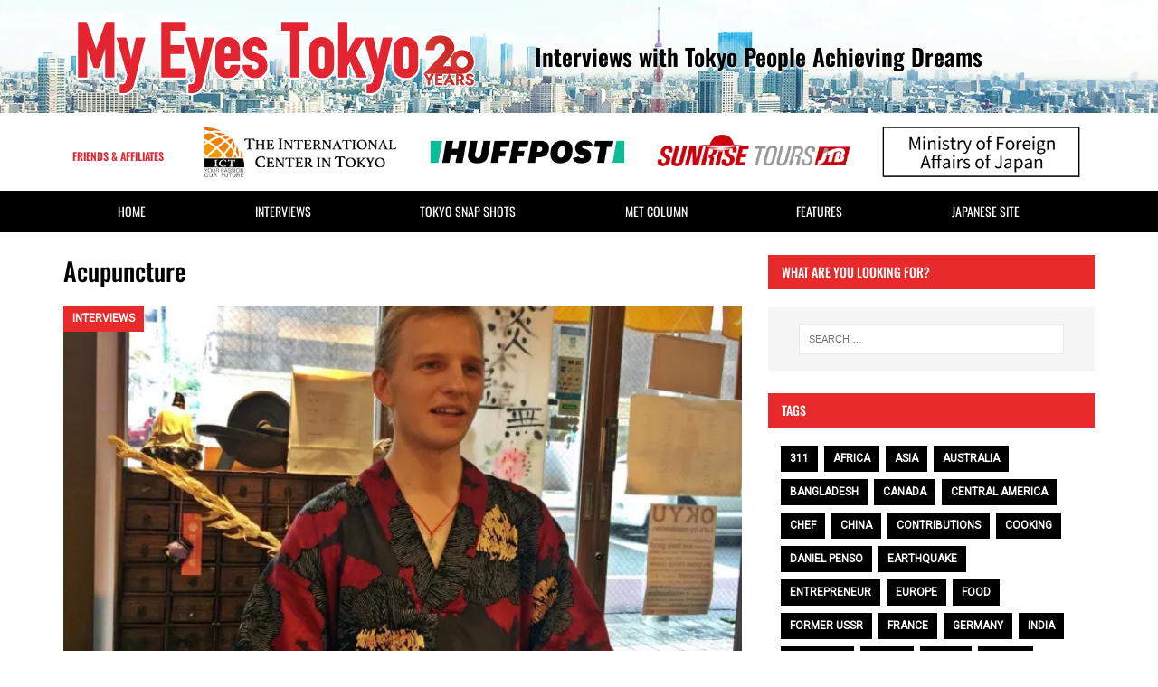

--- FILE ---
content_type: text/html; charset=UTF-8
request_url: https://www.myeyestokyo.com/tag/acupuncture/
body_size: 22951
content:
<!DOCTYPE html>
<html lang="en-US">
<head>
	<meta charset="UTF-8">
	<meta name="viewport" content="width=device-width, initial-scale=1.0, viewport-fit=cover" />		<meta name='robots' content='index, follow, max-image-preview:large, max-snippet:-1, max-video-preview:-1' />
	<style>img:is([sizes="auto" i], [sizes^="auto," i]) { contain-intrinsic-size: 3000px 1500px }</style>
	
	<!-- This site is optimized with the Yoast SEO plugin v26.4 - https://yoast.com/wordpress/plugins/seo/ -->
	<title>Acupuncture | My Eyes Tokyo</title>
	<link rel="canonical" href="https://www.myeyestokyo.com/tag/acupuncture/" />
	<meta property="og:locale" content="en_US" />
	<meta property="og:type" content="article" />
	<meta property="og:title" content="Acupuncture | My Eyes Tokyo" />
	<meta property="og:url" content="https://www.myeyestokyo.com/tag/acupuncture/" />
	<meta property="og:site_name" content="My Eyes Tokyo" />
	<meta property="og:image" content="https://i0.wp.com/www.myeyestokyo.com/wp-content/uploads/2022/03/thumb.jpg?fit=1366%2C768&ssl=1" />
	<meta property="og:image:width" content="1366" />
	<meta property="og:image:height" content="768" />
	<meta property="og:image:type" content="image/jpeg" />
	<meta name="twitter:card" content="summary_large_image" />
	<meta name="twitter:site" content="@myeyestokyo" />
	<script type="application/ld+json" class="yoast-schema-graph">{"@context":"https://schema.org","@graph":[{"@type":"CollectionPage","@id":"https://www.myeyestokyo.com/tag/acupuncture/","url":"https://www.myeyestokyo.com/tag/acupuncture/","name":"Acupuncture | My Eyes Tokyo","isPartOf":{"@id":"https://www.myeyestokyo.com/#website"},"primaryImageOfPage":{"@id":"https://www.myeyestokyo.com/tag/acupuncture/#primaryimage"},"image":{"@id":"https://www.myeyestokyo.com/tag/acupuncture/#primaryimage"},"thumbnailUrl":"https://i0.wp.com/www.myeyestokyo.com/wp-content/uploads/2019/12/IMG_8105.jpg?fit=1000%2C750&ssl=1","breadcrumb":{"@id":"https://www.myeyestokyo.com/tag/acupuncture/#breadcrumb"},"inLanguage":"en-US"},{"@type":"ImageObject","inLanguage":"en-US","@id":"https://www.myeyestokyo.com/tag/acupuncture/#primaryimage","url":"https://i0.wp.com/www.myeyestokyo.com/wp-content/uploads/2019/12/IMG_8105.jpg?fit=1000%2C750&ssl=1","contentUrl":"https://i0.wp.com/www.myeyestokyo.com/wp-content/uploads/2019/12/IMG_8105.jpg?fit=1000%2C750&ssl=1","width":1000,"height":750},{"@type":"BreadcrumbList","@id":"https://www.myeyestokyo.com/tag/acupuncture/#breadcrumb","itemListElement":[{"@type":"ListItem","position":1,"name":"ホーム","item":"https://www.myeyestokyo.com/"},{"@type":"ListItem","position":2,"name":"Acupuncture"}]},{"@type":"WebSite","@id":"https://www.myeyestokyo.com/#website","url":"https://www.myeyestokyo.com/","name":"My Eyes Tokyo","description":"Interviews with Tokyo People Achieving Dreams","publisher":{"@id":"https://www.myeyestokyo.com/#organization"},"potentialAction":[{"@type":"SearchAction","target":{"@type":"EntryPoint","urlTemplate":"https://www.myeyestokyo.com/?s={search_term_string}"},"query-input":{"@type":"PropertyValueSpecification","valueRequired":true,"valueName":"search_term_string"}}],"inLanguage":"en-US"},{"@type":"Organization","@id":"https://www.myeyestokyo.com/#organization","name":"My Eyes Tokyo","url":"https://www.myeyestokyo.com/","logo":{"@type":"ImageObject","inLanguage":"en-US","@id":"https://www.myeyestokyo.com/#/schema/logo/image/","url":"https://i0.wp.com/www.myeyestokyo.com/wp-content/uploads/2012/07/logo_met_en.png?fit=560%2C65&ssl=1","contentUrl":"https://i0.wp.com/www.myeyestokyo.com/wp-content/uploads/2012/07/logo_met_en.png?fit=560%2C65&ssl=1","width":560,"height":65,"caption":"My Eyes Tokyo"},"image":{"@id":"https://www.myeyestokyo.com/#/schema/logo/image/"},"sameAs":["https://www.facebook.com/myeyestokyo","https://x.com/myeyestokyo"]}]}</script>
	<!-- / Yoast SEO plugin. -->


<link rel='dns-prefetch' href='//static.addtoany.com' />
<link rel='dns-prefetch' href='//stats.wp.com' />
<link rel='dns-prefetch' href='//fonts.googleapis.com' />
<link rel='dns-prefetch' href='//v0.wordpress.com' />
<link rel='preconnect' href='//c0.wp.com' />
<link rel='preconnect' href='//i0.wp.com' />
<link rel="alternate" type="application/rss+xml" title="My Eyes Tokyo &raquo; Feed" href="https://www.myeyestokyo.com/feed/" />
<link rel="alternate" type="application/rss+xml" title="My Eyes Tokyo &raquo; Comments Feed" href="https://www.myeyestokyo.com/comments/feed/" />
<link rel="alternate" type="application/rss+xml" title="My Eyes Tokyo &raquo; Acupuncture Tag Feed" href="https://www.myeyestokyo.com/tag/acupuncture/feed/" />
<script type="text/javascript">
/* <![CDATA[ */
window._wpemojiSettings = {"baseUrl":"https:\/\/s.w.org\/images\/core\/emoji\/16.0.1\/72x72\/","ext":".png","svgUrl":"https:\/\/s.w.org\/images\/core\/emoji\/16.0.1\/svg\/","svgExt":".svg","source":{"concatemoji":"https:\/\/www.myeyestokyo.com\/wp-includes\/js\/wp-emoji-release.min.js?ver=a7f34f5e962d6daaa2d770228c87e4d3"}};
/*! This file is auto-generated */
!function(s,n){var o,i,e;function c(e){try{var t={supportTests:e,timestamp:(new Date).valueOf()};sessionStorage.setItem(o,JSON.stringify(t))}catch(e){}}function p(e,t,n){e.clearRect(0,0,e.canvas.width,e.canvas.height),e.fillText(t,0,0);var t=new Uint32Array(e.getImageData(0,0,e.canvas.width,e.canvas.height).data),a=(e.clearRect(0,0,e.canvas.width,e.canvas.height),e.fillText(n,0,0),new Uint32Array(e.getImageData(0,0,e.canvas.width,e.canvas.height).data));return t.every(function(e,t){return e===a[t]})}function u(e,t){e.clearRect(0,0,e.canvas.width,e.canvas.height),e.fillText(t,0,0);for(var n=e.getImageData(16,16,1,1),a=0;a<n.data.length;a++)if(0!==n.data[a])return!1;return!0}function f(e,t,n,a){switch(t){case"flag":return n(e,"\ud83c\udff3\ufe0f\u200d\u26a7\ufe0f","\ud83c\udff3\ufe0f\u200b\u26a7\ufe0f")?!1:!n(e,"\ud83c\udde8\ud83c\uddf6","\ud83c\udde8\u200b\ud83c\uddf6")&&!n(e,"\ud83c\udff4\udb40\udc67\udb40\udc62\udb40\udc65\udb40\udc6e\udb40\udc67\udb40\udc7f","\ud83c\udff4\u200b\udb40\udc67\u200b\udb40\udc62\u200b\udb40\udc65\u200b\udb40\udc6e\u200b\udb40\udc67\u200b\udb40\udc7f");case"emoji":return!a(e,"\ud83e\udedf")}return!1}function g(e,t,n,a){var r="undefined"!=typeof WorkerGlobalScope&&self instanceof WorkerGlobalScope?new OffscreenCanvas(300,150):s.createElement("canvas"),o=r.getContext("2d",{willReadFrequently:!0}),i=(o.textBaseline="top",o.font="600 32px Arial",{});return e.forEach(function(e){i[e]=t(o,e,n,a)}),i}function t(e){var t=s.createElement("script");t.src=e,t.defer=!0,s.head.appendChild(t)}"undefined"!=typeof Promise&&(o="wpEmojiSettingsSupports",i=["flag","emoji"],n.supports={everything:!0,everythingExceptFlag:!0},e=new Promise(function(e){s.addEventListener("DOMContentLoaded",e,{once:!0})}),new Promise(function(t){var n=function(){try{var e=JSON.parse(sessionStorage.getItem(o));if("object"==typeof e&&"number"==typeof e.timestamp&&(new Date).valueOf()<e.timestamp+604800&&"object"==typeof e.supportTests)return e.supportTests}catch(e){}return null}();if(!n){if("undefined"!=typeof Worker&&"undefined"!=typeof OffscreenCanvas&&"undefined"!=typeof URL&&URL.createObjectURL&&"undefined"!=typeof Blob)try{var e="postMessage("+g.toString()+"("+[JSON.stringify(i),f.toString(),p.toString(),u.toString()].join(",")+"));",a=new Blob([e],{type:"text/javascript"}),r=new Worker(URL.createObjectURL(a),{name:"wpTestEmojiSupports"});return void(r.onmessage=function(e){c(n=e.data),r.terminate(),t(n)})}catch(e){}c(n=g(i,f,p,u))}t(n)}).then(function(e){for(var t in e)n.supports[t]=e[t],n.supports.everything=n.supports.everything&&n.supports[t],"flag"!==t&&(n.supports.everythingExceptFlag=n.supports.everythingExceptFlag&&n.supports[t]);n.supports.everythingExceptFlag=n.supports.everythingExceptFlag&&!n.supports.flag,n.DOMReady=!1,n.readyCallback=function(){n.DOMReady=!0}}).then(function(){return e}).then(function(){var e;n.supports.everything||(n.readyCallback(),(e=n.source||{}).concatemoji?t(e.concatemoji):e.wpemoji&&e.twemoji&&(t(e.twemoji),t(e.wpemoji)))}))}((window,document),window._wpemojiSettings);
/* ]]> */
</script>
<link rel='stylesheet' id='hfe-widgets-style-css' href='https://www.myeyestokyo.com/wp-content/plugins/header-footer-elementor/inc/widgets-css/frontend.css?ver=2.7.0' type='text/css' media='all' />
<style id='wp-emoji-styles-inline-css' type='text/css'>

	img.wp-smiley, img.emoji {
		display: inline !important;
		border: none !important;
		box-shadow: none !important;
		height: 1em !important;
		width: 1em !important;
		margin: 0 0.07em !important;
		vertical-align: -0.1em !important;
		background: none !important;
		padding: 0 !important;
	}
</style>
<link rel='stylesheet' id='wp-block-library-css' href='https://c0.wp.com/c/6.8.3/wp-includes/css/dist/block-library/style.min.css' type='text/css' media='all' />
<style id='classic-theme-styles-inline-css' type='text/css'>
/*! This file is auto-generated */
.wp-block-button__link{color:#fff;background-color:#32373c;border-radius:9999px;box-shadow:none;text-decoration:none;padding:calc(.667em + 2px) calc(1.333em + 2px);font-size:1.125em}.wp-block-file__button{background:#32373c;color:#fff;text-decoration:none}
</style>
<link rel='stylesheet' id='mediaelement-css' href='https://c0.wp.com/c/6.8.3/wp-includes/js/mediaelement/mediaelementplayer-legacy.min.css' type='text/css' media='all' />
<link rel='stylesheet' id='wp-mediaelement-css' href='https://c0.wp.com/c/6.8.3/wp-includes/js/mediaelement/wp-mediaelement.min.css' type='text/css' media='all' />
<style id='jetpack-sharing-buttons-style-inline-css' type='text/css'>
.jetpack-sharing-buttons__services-list{display:flex;flex-direction:row;flex-wrap:wrap;gap:0;list-style-type:none;margin:5px;padding:0}.jetpack-sharing-buttons__services-list.has-small-icon-size{font-size:12px}.jetpack-sharing-buttons__services-list.has-normal-icon-size{font-size:16px}.jetpack-sharing-buttons__services-list.has-large-icon-size{font-size:24px}.jetpack-sharing-buttons__services-list.has-huge-icon-size{font-size:36px}@media print{.jetpack-sharing-buttons__services-list{display:none!important}}.editor-styles-wrapper .wp-block-jetpack-sharing-buttons{gap:0;padding-inline-start:0}ul.jetpack-sharing-buttons__services-list.has-background{padding:1.25em 2.375em}
</style>
<style id='global-styles-inline-css' type='text/css'>
:root{--wp--preset--aspect-ratio--square: 1;--wp--preset--aspect-ratio--4-3: 4/3;--wp--preset--aspect-ratio--3-4: 3/4;--wp--preset--aspect-ratio--3-2: 3/2;--wp--preset--aspect-ratio--2-3: 2/3;--wp--preset--aspect-ratio--16-9: 16/9;--wp--preset--aspect-ratio--9-16: 9/16;--wp--preset--color--black: #000000;--wp--preset--color--cyan-bluish-gray: #abb8c3;--wp--preset--color--white: #ffffff;--wp--preset--color--pale-pink: #f78da7;--wp--preset--color--vivid-red: #cf2e2e;--wp--preset--color--luminous-vivid-orange: #ff6900;--wp--preset--color--luminous-vivid-amber: #fcb900;--wp--preset--color--light-green-cyan: #7bdcb5;--wp--preset--color--vivid-green-cyan: #00d084;--wp--preset--color--pale-cyan-blue: #8ed1fc;--wp--preset--color--vivid-cyan-blue: #0693e3;--wp--preset--color--vivid-purple: #9b51e0;--wp--preset--gradient--vivid-cyan-blue-to-vivid-purple: linear-gradient(135deg,rgba(6,147,227,1) 0%,rgb(155,81,224) 100%);--wp--preset--gradient--light-green-cyan-to-vivid-green-cyan: linear-gradient(135deg,rgb(122,220,180) 0%,rgb(0,208,130) 100%);--wp--preset--gradient--luminous-vivid-amber-to-luminous-vivid-orange: linear-gradient(135deg,rgba(252,185,0,1) 0%,rgba(255,105,0,1) 100%);--wp--preset--gradient--luminous-vivid-orange-to-vivid-red: linear-gradient(135deg,rgba(255,105,0,1) 0%,rgb(207,46,46) 100%);--wp--preset--gradient--very-light-gray-to-cyan-bluish-gray: linear-gradient(135deg,rgb(238,238,238) 0%,rgb(169,184,195) 100%);--wp--preset--gradient--cool-to-warm-spectrum: linear-gradient(135deg,rgb(74,234,220) 0%,rgb(151,120,209) 20%,rgb(207,42,186) 40%,rgb(238,44,130) 60%,rgb(251,105,98) 80%,rgb(254,248,76) 100%);--wp--preset--gradient--blush-light-purple: linear-gradient(135deg,rgb(255,206,236) 0%,rgb(152,150,240) 100%);--wp--preset--gradient--blush-bordeaux: linear-gradient(135deg,rgb(254,205,165) 0%,rgb(254,45,45) 50%,rgb(107,0,62) 100%);--wp--preset--gradient--luminous-dusk: linear-gradient(135deg,rgb(255,203,112) 0%,rgb(199,81,192) 50%,rgb(65,88,208) 100%);--wp--preset--gradient--pale-ocean: linear-gradient(135deg,rgb(255,245,203) 0%,rgb(182,227,212) 50%,rgb(51,167,181) 100%);--wp--preset--gradient--electric-grass: linear-gradient(135deg,rgb(202,248,128) 0%,rgb(113,206,126) 100%);--wp--preset--gradient--midnight: linear-gradient(135deg,rgb(2,3,129) 0%,rgb(40,116,252) 100%);--wp--preset--font-size--small: 13px;--wp--preset--font-size--medium: 20px;--wp--preset--font-size--large: 36px;--wp--preset--font-size--x-large: 42px;--wp--preset--spacing--20: 0.44rem;--wp--preset--spacing--30: 0.67rem;--wp--preset--spacing--40: 1rem;--wp--preset--spacing--50: 1.5rem;--wp--preset--spacing--60: 2.25rem;--wp--preset--spacing--70: 3.38rem;--wp--preset--spacing--80: 5.06rem;--wp--preset--shadow--natural: 6px 6px 9px rgba(0, 0, 0, 0.2);--wp--preset--shadow--deep: 12px 12px 50px rgba(0, 0, 0, 0.4);--wp--preset--shadow--sharp: 6px 6px 0px rgba(0, 0, 0, 0.2);--wp--preset--shadow--outlined: 6px 6px 0px -3px rgba(255, 255, 255, 1), 6px 6px rgba(0, 0, 0, 1);--wp--preset--shadow--crisp: 6px 6px 0px rgba(0, 0, 0, 1);}:where(.is-layout-flex){gap: 0.5em;}:where(.is-layout-grid){gap: 0.5em;}body .is-layout-flex{display: flex;}.is-layout-flex{flex-wrap: wrap;align-items: center;}.is-layout-flex > :is(*, div){margin: 0;}body .is-layout-grid{display: grid;}.is-layout-grid > :is(*, div){margin: 0;}:where(.wp-block-columns.is-layout-flex){gap: 2em;}:where(.wp-block-columns.is-layout-grid){gap: 2em;}:where(.wp-block-post-template.is-layout-flex){gap: 1.25em;}:where(.wp-block-post-template.is-layout-grid){gap: 1.25em;}.has-black-color{color: var(--wp--preset--color--black) !important;}.has-cyan-bluish-gray-color{color: var(--wp--preset--color--cyan-bluish-gray) !important;}.has-white-color{color: var(--wp--preset--color--white) !important;}.has-pale-pink-color{color: var(--wp--preset--color--pale-pink) !important;}.has-vivid-red-color{color: var(--wp--preset--color--vivid-red) !important;}.has-luminous-vivid-orange-color{color: var(--wp--preset--color--luminous-vivid-orange) !important;}.has-luminous-vivid-amber-color{color: var(--wp--preset--color--luminous-vivid-amber) !important;}.has-light-green-cyan-color{color: var(--wp--preset--color--light-green-cyan) !important;}.has-vivid-green-cyan-color{color: var(--wp--preset--color--vivid-green-cyan) !important;}.has-pale-cyan-blue-color{color: var(--wp--preset--color--pale-cyan-blue) !important;}.has-vivid-cyan-blue-color{color: var(--wp--preset--color--vivid-cyan-blue) !important;}.has-vivid-purple-color{color: var(--wp--preset--color--vivid-purple) !important;}.has-black-background-color{background-color: var(--wp--preset--color--black) !important;}.has-cyan-bluish-gray-background-color{background-color: var(--wp--preset--color--cyan-bluish-gray) !important;}.has-white-background-color{background-color: var(--wp--preset--color--white) !important;}.has-pale-pink-background-color{background-color: var(--wp--preset--color--pale-pink) !important;}.has-vivid-red-background-color{background-color: var(--wp--preset--color--vivid-red) !important;}.has-luminous-vivid-orange-background-color{background-color: var(--wp--preset--color--luminous-vivid-orange) !important;}.has-luminous-vivid-amber-background-color{background-color: var(--wp--preset--color--luminous-vivid-amber) !important;}.has-light-green-cyan-background-color{background-color: var(--wp--preset--color--light-green-cyan) !important;}.has-vivid-green-cyan-background-color{background-color: var(--wp--preset--color--vivid-green-cyan) !important;}.has-pale-cyan-blue-background-color{background-color: var(--wp--preset--color--pale-cyan-blue) !important;}.has-vivid-cyan-blue-background-color{background-color: var(--wp--preset--color--vivid-cyan-blue) !important;}.has-vivid-purple-background-color{background-color: var(--wp--preset--color--vivid-purple) !important;}.has-black-border-color{border-color: var(--wp--preset--color--black) !important;}.has-cyan-bluish-gray-border-color{border-color: var(--wp--preset--color--cyan-bluish-gray) !important;}.has-white-border-color{border-color: var(--wp--preset--color--white) !important;}.has-pale-pink-border-color{border-color: var(--wp--preset--color--pale-pink) !important;}.has-vivid-red-border-color{border-color: var(--wp--preset--color--vivid-red) !important;}.has-luminous-vivid-orange-border-color{border-color: var(--wp--preset--color--luminous-vivid-orange) !important;}.has-luminous-vivid-amber-border-color{border-color: var(--wp--preset--color--luminous-vivid-amber) !important;}.has-light-green-cyan-border-color{border-color: var(--wp--preset--color--light-green-cyan) !important;}.has-vivid-green-cyan-border-color{border-color: var(--wp--preset--color--vivid-green-cyan) !important;}.has-pale-cyan-blue-border-color{border-color: var(--wp--preset--color--pale-cyan-blue) !important;}.has-vivid-cyan-blue-border-color{border-color: var(--wp--preset--color--vivid-cyan-blue) !important;}.has-vivid-purple-border-color{border-color: var(--wp--preset--color--vivid-purple) !important;}.has-vivid-cyan-blue-to-vivid-purple-gradient-background{background: var(--wp--preset--gradient--vivid-cyan-blue-to-vivid-purple) !important;}.has-light-green-cyan-to-vivid-green-cyan-gradient-background{background: var(--wp--preset--gradient--light-green-cyan-to-vivid-green-cyan) !important;}.has-luminous-vivid-amber-to-luminous-vivid-orange-gradient-background{background: var(--wp--preset--gradient--luminous-vivid-amber-to-luminous-vivid-orange) !important;}.has-luminous-vivid-orange-to-vivid-red-gradient-background{background: var(--wp--preset--gradient--luminous-vivid-orange-to-vivid-red) !important;}.has-very-light-gray-to-cyan-bluish-gray-gradient-background{background: var(--wp--preset--gradient--very-light-gray-to-cyan-bluish-gray) !important;}.has-cool-to-warm-spectrum-gradient-background{background: var(--wp--preset--gradient--cool-to-warm-spectrum) !important;}.has-blush-light-purple-gradient-background{background: var(--wp--preset--gradient--blush-light-purple) !important;}.has-blush-bordeaux-gradient-background{background: var(--wp--preset--gradient--blush-bordeaux) !important;}.has-luminous-dusk-gradient-background{background: var(--wp--preset--gradient--luminous-dusk) !important;}.has-pale-ocean-gradient-background{background: var(--wp--preset--gradient--pale-ocean) !important;}.has-electric-grass-gradient-background{background: var(--wp--preset--gradient--electric-grass) !important;}.has-midnight-gradient-background{background: var(--wp--preset--gradient--midnight) !important;}.has-small-font-size{font-size: var(--wp--preset--font-size--small) !important;}.has-medium-font-size{font-size: var(--wp--preset--font-size--medium) !important;}.has-large-font-size{font-size: var(--wp--preset--font-size--large) !important;}.has-x-large-font-size{font-size: var(--wp--preset--font-size--x-large) !important;}
:where(.wp-block-post-template.is-layout-flex){gap: 1.25em;}:where(.wp-block-post-template.is-layout-grid){gap: 1.25em;}
:where(.wp-block-columns.is-layout-flex){gap: 2em;}:where(.wp-block-columns.is-layout-grid){gap: 2em;}
:root :where(.wp-block-pullquote){font-size: 1.5em;line-height: 1.6;}
</style>
<link rel='stylesheet' id='contact-form-7-css' href='https://www.myeyestokyo.com/wp-content/plugins/contact-form-7/includes/css/styles.css?ver=6.1.3' type='text/css' media='all' />
<link rel='stylesheet' id='hfe-style-css' href='https://www.myeyestokyo.com/wp-content/plugins/header-footer-elementor/assets/css/header-footer-elementor.css?ver=2.7.0' type='text/css' media='all' />
<link rel='stylesheet' id='elementor-icons-css' href='https://www.myeyestokyo.com/wp-content/plugins/elementor/assets/lib/eicons/css/elementor-icons.min.css?ver=5.44.0' type='text/css' media='all' />
<link rel='stylesheet' id='elementor-frontend-css' href='https://www.myeyestokyo.com/wp-content/plugins/elementor/assets/css/frontend.min.css?ver=3.33.2' type='text/css' media='all' />
<link rel='stylesheet' id='elementor-post-23568-css' href='https://www.myeyestokyo.com/wp-content/uploads/elementor/css/post-23568.css?ver=1767999013' type='text/css' media='all' />
<link rel='stylesheet' id='font-awesome-5-all-css' href='https://www.myeyestokyo.com/wp-content/plugins/elementor/assets/lib/font-awesome/css/all.min.css?ver=3.33.2' type='text/css' media='all' />
<link rel='stylesheet' id='font-awesome-4-shim-css' href='https://www.myeyestokyo.com/wp-content/plugins/elementor/assets/lib/font-awesome/css/v4-shims.min.css?ver=3.33.2' type='text/css' media='all' />
<link rel='stylesheet' id='she-header-style-css' href='https://www.myeyestokyo.com/wp-content/plugins/sticky-header-effects-for-elementor/assets/css/she-header-style.css?ver=2.1.4' type='text/css' media='all' />
<link rel='stylesheet' id='mh-magazine-css' href='https://www.myeyestokyo.com/wp-content/themes/mh-magazine/style.css?ver=3.8.6' type='text/css' media='all' />
<link rel='stylesheet' id='mh-font-awesome-css' href='https://www.myeyestokyo.com/wp-content/themes/mh-magazine/includes/font-awesome.min.css' type='text/css' media='all' />
<link rel='stylesheet' id='mh-google-fonts-css' href='https://fonts.googleapis.com/css?family=Roboto:300,400%7cOswald:300,400' type='text/css' media='all' />
<link rel='stylesheet' id='wpdreams-asl-basic-css' href='https://www.myeyestokyo.com/wp-content/plugins/ajax-search-lite/css/style.basic.css?ver=4.13.4' type='text/css' media='all' />
<style id='wpdreams-asl-basic-inline-css' type='text/css'>

					div[id*='ajaxsearchlitesettings'].searchsettings .asl_option_inner label {
						font-size: 0px !important;
						color: rgba(0, 0, 0, 0);
					}
					div[id*='ajaxsearchlitesettings'].searchsettings .asl_option_inner label:after {
						font-size: 11px !important;
						position: absolute;
						top: 0;
						left: 0;
						z-index: 1;
					}
					.asl_w_container {
						width: 100%;
						margin: 0px 0px 0px 0px;
						min-width: 200px;
					}
					div[id*='ajaxsearchlite'].asl_m {
						width: 100%;
					}
					div[id*='ajaxsearchliteres'].wpdreams_asl_results div.resdrg span.highlighted {
						font-weight: bold;
						color: rgba(217, 49, 43, 1);
						background-color: rgba(238, 238, 238, 1);
					}
					div[id*='ajaxsearchliteres'].wpdreams_asl_results .results img.asl_image {
						width: 70px;
						height: 70px;
						object-fit: cover;
					}
					div[id*='ajaxsearchlite'].asl_r .results {
						max-height: none;
					}
					div[id*='ajaxsearchlite'].asl_r {
						position: absolute;
					}
				
						div.asl_r.asl_w.vertical .results .item::after {
							display: block;
							position: absolute;
							bottom: 0;
							content: '';
							height: 1px;
							width: 100%;
							background: #D8D8D8;
						}
						div.asl_r.asl_w.vertical .results .item.asl_last_item::after {
							display: none;
						}
					
</style>
<link rel='stylesheet' id='wpdreams-asl-instance-css' href='https://www.myeyestokyo.com/wp-content/plugins/ajax-search-lite/css/style-simple-grey.css?ver=4.13.4' type='text/css' media='all' />
<link rel='stylesheet' id='widget-image-css' href='https://www.myeyestokyo.com/wp-content/plugins/elementor/assets/css/widget-image.min.css?ver=3.33.2' type='text/css' media='all' />
<link rel='stylesheet' id='widget-heading-css' href='https://www.myeyestokyo.com/wp-content/plugins/elementor/assets/css/widget-heading.min.css?ver=3.33.2' type='text/css' media='all' />
<link rel='stylesheet' id='widget-nav-menu-css' href='https://www.myeyestokyo.com/wp-content/plugins/elementor-pro/assets/css/widget-nav-menu.min.css?ver=3.33.1' type='text/css' media='all' />
<link rel='stylesheet' id='e-sticky-css' href='https://www.myeyestokyo.com/wp-content/plugins/elementor-pro/assets/css/modules/sticky.min.css?ver=3.33.1' type='text/css' media='all' />
<link rel='stylesheet' id='widget-social-css' href='https://www.myeyestokyo.com/wp-content/plugins/elementor-pro/assets/css/widget-social.min.css?ver=3.33.1' type='text/css' media='all' />
<link rel='stylesheet' id='elementor-post-25585-css' href='https://www.myeyestokyo.com/wp-content/uploads/elementor/css/post-25585.css?ver=1767999013' type='text/css' media='all' />
<link rel='stylesheet' id='elementor-post-25609-css' href='https://www.myeyestokyo.com/wp-content/uploads/elementor/css/post-25609.css?ver=1767999013' type='text/css' media='all' />
<link rel='stylesheet' id='slb_core-css' href='https://www.myeyestokyo.com/wp-content/plugins/simple-lightbox/client/css/app.css?ver=2.9.4' type='text/css' media='all' />
<link rel='stylesheet' id='wp-pagenavi-css' href='https://www.myeyestokyo.com/wp-content/plugins/wp-pagenavi/pagenavi-css.css?ver=2.70' type='text/css' media='all' />
<link rel='stylesheet' id='addtoany-css' href='https://www.myeyestokyo.com/wp-content/plugins/add-to-any/addtoany.min.css?ver=1.16' type='text/css' media='all' />
<link rel='stylesheet' id='hfe-elementor-icons-css' href='https://www.myeyestokyo.com/wp-content/plugins/elementor/assets/lib/eicons/css/elementor-icons.min.css?ver=5.34.0' type='text/css' media='all' />
<link rel='stylesheet' id='hfe-icons-list-css' href='https://www.myeyestokyo.com/wp-content/plugins/elementor/assets/css/widget-icon-list.min.css?ver=3.24.3' type='text/css' media='all' />
<link rel='stylesheet' id='hfe-social-icons-css' href='https://www.myeyestokyo.com/wp-content/plugins/elementor/assets/css/widget-social-icons.min.css?ver=3.24.0' type='text/css' media='all' />
<link rel='stylesheet' id='hfe-social-share-icons-brands-css' href='https://www.myeyestokyo.com/wp-content/plugins/elementor/assets/lib/font-awesome/css/brands.css?ver=5.15.3' type='text/css' media='all' />
<link rel='stylesheet' id='hfe-social-share-icons-fontawesome-css' href='https://www.myeyestokyo.com/wp-content/plugins/elementor/assets/lib/font-awesome/css/fontawesome.css?ver=5.15.3' type='text/css' media='all' />
<link rel='stylesheet' id='hfe-nav-menu-icons-css' href='https://www.myeyestokyo.com/wp-content/plugins/elementor/assets/lib/font-awesome/css/solid.css?ver=5.15.3' type='text/css' media='all' />
<link rel='stylesheet' id='hfe-widget-blockquote-css' href='https://www.myeyestokyo.com/wp-content/plugins/elementor-pro/assets/css/widget-blockquote.min.css?ver=3.25.0' type='text/css' media='all' />
<link rel='stylesheet' id='hfe-mega-menu-css' href='https://www.myeyestokyo.com/wp-content/plugins/elementor-pro/assets/css/widget-mega-menu.min.css?ver=3.26.2' type='text/css' media='all' />
<link rel='stylesheet' id='hfe-nav-menu-widget-css' href='https://www.myeyestokyo.com/wp-content/plugins/elementor-pro/assets/css/widget-nav-menu.min.css?ver=3.26.0' type='text/css' media='all' />
<link rel='stylesheet' id='ekit-widget-styles-css' href='https://www.myeyestokyo.com/wp-content/plugins/elementskit-lite/widgets/init/assets/css/widget-styles.css?ver=3.7.6' type='text/css' media='all' />
<link rel='stylesheet' id='ekit-responsive-css' href='https://www.myeyestokyo.com/wp-content/plugins/elementskit-lite/widgets/init/assets/css/responsive.css?ver=3.7.6' type='text/css' media='all' />
<link rel='stylesheet' id='elementor-gf-local-oswald-css' href='https://www.myeyestokyo.com/wp-content/uploads/elementor/google-fonts/css/oswald.css?ver=1743217697' type='text/css' media='all' />
<link rel='stylesheet' id='elementor-gf-local-robotocondensed-css' href='https://www.myeyestokyo.com/wp-content/uploads/elementor/google-fonts/css/robotocondensed.css?ver=1743217723' type='text/css' media='all' />
<link rel='stylesheet' id='elementor-icons-shared-0-css' href='https://www.myeyestokyo.com/wp-content/plugins/elementor/assets/lib/font-awesome/css/fontawesome.min.css?ver=5.15.3' type='text/css' media='all' />
<link rel='stylesheet' id='elementor-icons-fa-solid-css' href='https://www.myeyestokyo.com/wp-content/plugins/elementor/assets/lib/font-awesome/css/solid.min.css?ver=5.15.3' type='text/css' media='all' />
<link rel='stylesheet' id='elementor-icons-ekiticons-css' href='https://www.myeyestokyo.com/wp-content/plugins/elementskit-lite/modules/elementskit-icon-pack/assets/css/ekiticons.css?ver=3.7.6' type='text/css' media='all' />
<script type="text/javascript" id="addtoany-core-js-before">
/* <![CDATA[ */
window.a2a_config=window.a2a_config||{};a2a_config.callbacks=[];a2a_config.overlays=[];a2a_config.templates={};
/* ]]> */
</script>
<script type="text/javascript" defer src="https://static.addtoany.com/menu/page.js" id="addtoany-core-js"></script>
<script type="text/javascript" src="https://c0.wp.com/c/6.8.3/wp-includes/js/jquery/jquery.min.js" id="jquery-core-js"></script>
<script type="text/javascript" src="https://c0.wp.com/c/6.8.3/wp-includes/js/jquery/jquery-migrate.min.js" id="jquery-migrate-js"></script>
<script type="text/javascript" id="jquery-js-after">
/* <![CDATA[ */
!function($){"use strict";$(document).ready(function(){$(this).scrollTop()>100&&$(".hfe-scroll-to-top-wrap").removeClass("hfe-scroll-to-top-hide"),$(window).scroll(function(){$(this).scrollTop()<100?$(".hfe-scroll-to-top-wrap").fadeOut(300):$(".hfe-scroll-to-top-wrap").fadeIn(300)}),$(".hfe-scroll-to-top-wrap").on("click",function(){$("html, body").animate({scrollTop:0},300);return!1})})}(jQuery);
!function($){'use strict';$(document).ready(function(){var bar=$('.hfe-reading-progress-bar');if(!bar.length)return;$(window).on('scroll',function(){var s=$(window).scrollTop(),d=$(document).height()-$(window).height(),p=d? s/d*100:0;bar.css('width',p+'%')});});}(jQuery);
/* ]]> */
</script>
<script type="text/javascript" defer src="https://www.myeyestokyo.com/wp-content/plugins/add-to-any/addtoany.min.js?ver=1.1" id="addtoany-jquery-js"></script>
<script type="text/javascript" src="https://www.myeyestokyo.com/wp-content/plugins/elementor/assets/lib/font-awesome/js/v4-shims.min.js?ver=3.33.2" id="font-awesome-4-shim-js"></script>
<script type="text/javascript" src="https://www.myeyestokyo.com/wp-content/themes/mh-magazine/js/scripts.js?ver=3.8.6" id="mh-scripts-js"></script>
<script type="text/javascript" src="https://www.myeyestokyo.com/wp-content/plugins/sticky-header-effects-for-elementor/assets/js/she-header.js?ver=2.1.4" id="she-header-js"></script>
<link rel="https://api.w.org/" href="https://www.myeyestokyo.com/wp-json/" /><link rel="alternate" title="JSON" type="application/json" href="https://www.myeyestokyo.com/wp-json/wp/v2/tags/668" /><link rel="EditURI" type="application/rsd+xml" title="RSD" href="https://www.myeyestokyo.com/xmlrpc.php?rsd" />


<link rel='stylesheet' id='22743-css' href='//www.myeyestokyo.com/wp-content/uploads/custom-css-js/22743.css?v=6270' type="text/css" media='all' />
	<style>img#wpstats{display:none}</style>
		<style type="text/css">
.mh-navigation li:hover, .mh-navigation ul li:hover > ul, .mh-main-nav-wrap, .mh-main-nav, .mh-social-nav li a:hover, .entry-tags li, .mh-slider-caption, .mh-widget-layout8 .mh-widget-title .mh-footer-widget-title-inner, .mh-widget-col-1 .mh-slider-caption, .mh-widget-col-1 .mh-posts-lineup-caption, .mh-carousel-layout1, .mh-spotlight-widget, .mh-social-widget li a, .mh-author-bio-widget, .mh-footer-widget .mh-tab-comment-excerpt, .mh-nip-item:hover .mh-nip-overlay, .mh-widget .tagcloud a, .mh-footer-widget .tagcloud a, .mh-footer, .mh-copyright-wrap, input[type=submit]:hover, #infinite-handle span:hover { background: #000000; }
.mh-extra-nav-bg { background: rgba(0, 0, 0, 0.2); }
.mh-slider-caption, .mh-posts-stacked-title, .mh-posts-lineup-caption { background: #000000; background: rgba(0, 0, 0, 0.8); }
@media screen and (max-width: 900px) { #mh-mobile .mh-slider-caption, #mh-mobile .mh-posts-lineup-caption { background: rgba(0, 0, 0, 1); } }
.slicknav_menu, .slicknav_nav ul, #mh-mobile .mh-footer-widget .mh-posts-stacked-overlay { border-color: #000000; }
.mh-copyright, .mh-copyright a { color: #fff; }
.mh-widget-layout4 .mh-widget-title { background: #e92a2c; background: rgba(233, 42, 44, 0.6); }
.mh-preheader, .mh-wide-layout .mh-subheader, .mh-ticker-title, .mh-main-nav li:hover, .mh-footer-nav, .slicknav_menu, .slicknav_btn, .slicknav_nav .slicknav_item:hover, .slicknav_nav a:hover, .mh-back-to-top, .mh-subheading, .entry-tags .fa, .entry-tags li:hover, .mh-widget-layout2 .mh-widget-title, .mh-widget-layout4 .mh-widget-title-inner, .mh-widget-layout4 .mh-footer-widget-title, .mh-widget-layout5 .mh-widget-title-inner, .mh-widget-layout6 .mh-widget-title, #mh-mobile .flex-control-paging li a.flex-active, .mh-image-caption, .mh-carousel-layout1 .mh-carousel-caption, .mh-tab-button.active, .mh-tab-button.active:hover, .mh-footer-widget .mh-tab-button.active, .mh-social-widget li:hover a, .mh-footer-widget .mh-social-widget li a, .mh-footer-widget .mh-author-bio-widget, .tagcloud a:hover, .mh-widget .tagcloud a:hover, .mh-footer-widget .tagcloud a:hover, .mh-posts-stacked-item .mh-meta, .page-numbers:hover, .mh-loop-pagination .current, .mh-comments-pagination .current, .pagelink, a:hover .pagelink, input[type=submit], #infinite-handle span { background: #e92a2c; }
.mh-main-nav-wrap .slicknav_nav ul, blockquote, .mh-widget-layout1 .mh-widget-title, .mh-widget-layout3 .mh-widget-title, .mh-widget-layout5 .mh-widget-title, .mh-widget-layout8 .mh-widget-title:after, #mh-mobile .mh-slider-caption, .mh-carousel-layout1, .mh-spotlight-widget, .mh-author-bio-widget, .mh-author-bio-title, .mh-author-bio-image-frame, .mh-video-widget, .mh-tab-buttons, textarea:hover, input[type=text]:hover, input[type=email]:hover, input[type=tel]:hover, input[type=url]:hover { border-color: #e92a2c; }
.mh-dropcap, .mh-carousel-layout1 .flex-direction-nav a, .mh-carousel-layout2 .mh-carousel-caption, .mh-posts-digest-small-category, .mh-posts-lineup-more, .bypostauthor .fn:after, .mh-comment-list .comment-reply-link:before, #respond #cancel-comment-reply-link:before { color: #e92a2c; }
.entry-content a { color: #e92a2c; }
a:hover, .entry-content a:hover, #respond a:hover, #respond #cancel-comment-reply-link:hover, #respond .logged-in-as a:hover, .mh-comment-list .comment-meta a:hover, .mh-ping-list .mh-ping-item a:hover, .mh-meta a:hover, .mh-breadcrumb a:hover, .mh-tabbed-widget a:hover { color: #d12525; }
</style>
<!--[if lt IE 9]>
<script src="https://www.myeyestokyo.com/wp-content/themes/mh-magazine/js/css3-mediaqueries.js"></script>
<![endif]-->
<style type="text/css">
.entry-content { font-size: 16px; font-size: 1rem; }
h1, h2, h3, h4, h5, h6, .mh-custom-posts-small-title { font-family: "Oswald", sans-serif; }
body { font-family: "Roboto"; }
</style>
				<link rel="preconnect" href="https://fonts.gstatic.com" crossorigin />
				<link rel="preload" as="style" href="//fonts.googleapis.com/css?family=Open+Sans&display=swap" />
								<link rel="stylesheet" href="//fonts.googleapis.com/css?family=Open+Sans&display=swap" media="all" />
				<meta name="generator" content="Elementor 3.33.2; features: additional_custom_breakpoints; settings: css_print_method-external, google_font-enabled, font_display-auto">
<meta property="fb:app_id" content="236638373031994" />			<style>
				.e-con.e-parent:nth-of-type(n+4):not(.e-lazyloaded):not(.e-no-lazyload),
				.e-con.e-parent:nth-of-type(n+4):not(.e-lazyloaded):not(.e-no-lazyload) * {
					background-image: none !important;
				}
				@media screen and (max-height: 1024px) {
					.e-con.e-parent:nth-of-type(n+3):not(.e-lazyloaded):not(.e-no-lazyload),
					.e-con.e-parent:nth-of-type(n+3):not(.e-lazyloaded):not(.e-no-lazyload) * {
						background-image: none !important;
					}
				}
				@media screen and (max-height: 640px) {
					.e-con.e-parent:nth-of-type(n+2):not(.e-lazyloaded):not(.e-no-lazyload),
					.e-con.e-parent:nth-of-type(n+2):not(.e-lazyloaded):not(.e-no-lazyload) * {
						background-image: none !important;
					}
				}
			</style>
			<style type="text/css" id="custom-background-css">
body.custom-background { background-color: #ffffff; background-image: url("https://www.myeyestokyo.com/wp-content/uploads/2015/07/pattern.png"); background-position: left top; background-size: auto; background-repeat: repeat; background-attachment: scroll; }
</style>
	<link rel="icon" href="https://i0.wp.com/www.myeyestokyo.com/wp-content/uploads/2018/04/cropped-logo-print-01.png?fit=32%2C32&#038;ssl=1" sizes="32x32" />
<link rel="icon" href="https://i0.wp.com/www.myeyestokyo.com/wp-content/uploads/2018/04/cropped-logo-print-01.png?fit=192%2C192&#038;ssl=1" sizes="192x192" />
<link rel="apple-touch-icon" href="https://i0.wp.com/www.myeyestokyo.com/wp-content/uploads/2018/04/cropped-logo-print-01.png?fit=180%2C180&#038;ssl=1" />
<meta name="msapplication-TileImage" content="https://i0.wp.com/www.myeyestokyo.com/wp-content/uploads/2018/04/cropped-logo-print-01.png?fit=270%2C270&#038;ssl=1" />
</head>
<body class="archive tag tag-acupuncture tag-668 custom-background wp-theme-mh-magazine ehf-template-mh-magazine ehf-stylesheet-mh-magazine mh-wide-layout mh-right-sb mh-loop-layout2 mh-widget-layout2 elementor-default elementor-kit-23568">
		<header data-elementor-type="header" data-elementor-id="25585" class="elementor elementor-25585 elementor-location-header" data-elementor-post-type="elementor_library">
					<section class="elementor-section elementor-top-section elementor-element elementor-element-b94945c elementor-section-full_width elementor-section-height-default elementor-section-height-default" data-id="b94945c" data-element_type="section">
						<div class="elementor-container elementor-column-gap-no">
					<div class="elementor-column elementor-col-100 elementor-top-column elementor-element elementor-element-26f7ceb" data-id="26f7ceb" data-element_type="column">
			<div class="elementor-widget-wrap elementor-element-populated">
						<section class="elementor-section elementor-inner-section elementor-element elementor-element-8e0a51d elementor-section-boxed elementor-section-height-default elementor-section-height-default" data-id="8e0a51d" data-element_type="section" data-settings="{&quot;background_background&quot;:&quot;classic&quot;}">
						<div class="elementor-container elementor-column-gap-default">
					<div class="elementor-column elementor-col-50 elementor-inner-column elementor-element elementor-element-24d12c5" data-id="24d12c5" data-element_type="column">
			<div class="elementor-widget-wrap elementor-element-populated">
						<div class="elementor-element elementor-element-6f43e58 elementor-widget elementor-widget-image" data-id="6f43e58" data-element_type="widget" data-widget_type="image.default">
				<div class="elementor-widget-container">
																<a href="https://www.myeyestokyo.com/">
							<img width="446" height="105" src="https://i0.wp.com/www.myeyestokyo.com/wp-content/uploads/2024/04/METE-logo_202601.png?fit=446%2C105&amp;ssl=1" class="attachment-full size-full wp-image-25839" alt="" data-attachment-id="25839" data-permalink="https://www.myeyestokyo.com/?attachment_id=25839" data-orig-file="https://i0.wp.com/www.myeyestokyo.com/wp-content/uploads/2024/04/METE-logo_202601.png?fit=446%2C105&amp;ssl=1" data-orig-size="446,105" data-comments-opened="0" data-image-meta="{&quot;aperture&quot;:&quot;0&quot;,&quot;credit&quot;:&quot;&quot;,&quot;camera&quot;:&quot;&quot;,&quot;caption&quot;:&quot;&quot;,&quot;created_timestamp&quot;:&quot;0&quot;,&quot;copyright&quot;:&quot;&quot;,&quot;focal_length&quot;:&quot;0&quot;,&quot;iso&quot;:&quot;0&quot;,&quot;shutter_speed&quot;:&quot;0&quot;,&quot;title&quot;:&quot;&quot;,&quot;orientation&quot;:&quot;0&quot;}" data-image-title="METE-logo_202601" data-image-description="" data-image-caption="" data-medium-file="https://i0.wp.com/www.myeyestokyo.com/wp-content/uploads/2024/04/METE-logo_202601.png?fit=446%2C105&amp;ssl=1" data-large-file="https://i0.wp.com/www.myeyestokyo.com/wp-content/uploads/2024/04/METE-logo_202601.png?fit=446%2C105&amp;ssl=1" />								</a>
															</div>
				</div>
					</div>
		</div>
				<div class="elementor-column elementor-col-50 elementor-inner-column elementor-element elementor-element-37d782f" data-id="37d782f" data-element_type="column" data-settings="{&quot;background_background&quot;:&quot;classic&quot;}">
			<div class="elementor-widget-wrap elementor-element-populated">
						<div class="elementor-element elementor-element-ad8395e elementor-widget elementor-widget-heading" data-id="ad8395e" data-element_type="widget" data-widget_type="heading.default">
				<div class="elementor-widget-container">
					<h3 class="elementor-heading-title elementor-size-default">Interviews with Tokyo People Achieving Dreams</h3>				</div>
				</div>
					</div>
		</div>
					</div>
		</section>
				<section class="elementor-section elementor-inner-section elementor-element elementor-element-425ef29 elementor-section-boxed elementor-section-height-default elementor-section-height-default" data-id="425ef29" data-element_type="section">
						<div class="elementor-container elementor-column-gap-default">
					<div class="elementor-column elementor-col-20 elementor-inner-column elementor-element elementor-element-d773646" data-id="d773646" data-element_type="column">
			<div class="elementor-widget-wrap elementor-element-populated">
						<div class="elementor-element elementor-element-0cf1233 elementor-widget elementor-widget-heading" data-id="0cf1233" data-element_type="widget" data-widget_type="heading.default">
				<div class="elementor-widget-container">
					<div class="elementor-heading-title elementor-size-default">FRIENDS &amp; AFFILIATES</div>				</div>
				</div>
					</div>
		</div>
				<div class="elementor-column elementor-col-20 elementor-inner-column elementor-element elementor-element-b1c0ecd" data-id="b1c0ecd" data-element_type="column">
			<div class="elementor-widget-wrap elementor-element-populated">
						<div class="elementor-element elementor-element-396f610 elementor-widget elementor-widget-image" data-id="396f610" data-element_type="widget" data-widget_type="image.default">
				<div class="elementor-widget-container">
																<a href="https://www.myeyestokyo.com/tag/the-international-center-in-tokyo/">
							<img width="350" height="100" src="https://i0.wp.com/www.myeyestokyo.com/wp-content/uploads/2022/05/logo02.png?fit=350%2C100&amp;ssl=1" class="attachment-large size-large wp-image-24535" alt="" data-attachment-id="24535" data-permalink="https://www.myeyestokyo.com/logo02/" data-orig-file="https://i0.wp.com/www.myeyestokyo.com/wp-content/uploads/2022/05/logo02.png?fit=350%2C100&amp;ssl=1" data-orig-size="350,100" data-comments-opened="0" data-image-meta="{&quot;aperture&quot;:&quot;0&quot;,&quot;credit&quot;:&quot;&quot;,&quot;camera&quot;:&quot;&quot;,&quot;caption&quot;:&quot;&quot;,&quot;created_timestamp&quot;:&quot;0&quot;,&quot;copyright&quot;:&quot;&quot;,&quot;focal_length&quot;:&quot;0&quot;,&quot;iso&quot;:&quot;0&quot;,&quot;shutter_speed&quot;:&quot;0&quot;,&quot;title&quot;:&quot;&quot;,&quot;orientation&quot;:&quot;0&quot;}" data-image-title="logo02" data-image-description="" data-image-caption="" data-medium-file="https://i0.wp.com/www.myeyestokyo.com/wp-content/uploads/2022/05/logo02.png?fit=350%2C100&amp;ssl=1" data-large-file="https://i0.wp.com/www.myeyestokyo.com/wp-content/uploads/2022/05/logo02.png?fit=350%2C100&amp;ssl=1" />								</a>
															</div>
				</div>
					</div>
		</div>
				<div class="elementor-column elementor-col-20 elementor-inner-column elementor-element elementor-element-e56832d" data-id="e56832d" data-element_type="column">
			<div class="elementor-widget-wrap elementor-element-populated">
						<div class="elementor-element elementor-element-b9018ac elementor-widget elementor-widget-image" data-id="b9018ac" data-element_type="widget" data-widget_type="image.default">
				<div class="elementor-widget-container">
																<a href="https://www.huffingtonpost.jp/author/my-eyes-tokyo">
							<img width="350" height="100" src="https://i0.wp.com/www.myeyestokyo.com/wp-content/uploads/2022/05/logo01.png?fit=350%2C100&amp;ssl=1" class="attachment-large size-large wp-image-24536" alt="" data-attachment-id="24536" data-permalink="https://www.myeyestokyo.com/logo01-2/" data-orig-file="https://i0.wp.com/www.myeyestokyo.com/wp-content/uploads/2022/05/logo01.png?fit=350%2C100&amp;ssl=1" data-orig-size="350,100" data-comments-opened="0" data-image-meta="{&quot;aperture&quot;:&quot;0&quot;,&quot;credit&quot;:&quot;&quot;,&quot;camera&quot;:&quot;&quot;,&quot;caption&quot;:&quot;&quot;,&quot;created_timestamp&quot;:&quot;0&quot;,&quot;copyright&quot;:&quot;&quot;,&quot;focal_length&quot;:&quot;0&quot;,&quot;iso&quot;:&quot;0&quot;,&quot;shutter_speed&quot;:&quot;0&quot;,&quot;title&quot;:&quot;&quot;,&quot;orientation&quot;:&quot;0&quot;}" data-image-title="logo01" data-image-description="" data-image-caption="" data-medium-file="https://i0.wp.com/www.myeyestokyo.com/wp-content/uploads/2022/05/logo01.png?fit=350%2C100&amp;ssl=1" data-large-file="https://i0.wp.com/www.myeyestokyo.com/wp-content/uploads/2022/05/logo01.png?fit=350%2C100&amp;ssl=1" />								</a>
															</div>
				</div>
					</div>
		</div>
				<div class="elementor-column elementor-col-20 elementor-inner-column elementor-element elementor-element-aa8be9e" data-id="aa8be9e" data-element_type="column">
			<div class="elementor-widget-wrap elementor-element-populated">
						<div class="elementor-element elementor-element-8023ad2 elementor-widget elementor-widget-image" data-id="8023ad2" data-element_type="widget" data-widget_type="image.default">
				<div class="elementor-widget-container">
																<a href="https://www.myeyestokyo.com/tag/tokyo-getaways/">
							<img loading="lazy" width="350" height="100" src="https://i0.wp.com/www.myeyestokyo.com/wp-content/uploads/2022/05/logo03.png?fit=350%2C100&amp;ssl=1" class="attachment-large size-large wp-image-24534" alt="" data-attachment-id="24534" data-permalink="https://www.myeyestokyo.com/logo03/" data-orig-file="https://i0.wp.com/www.myeyestokyo.com/wp-content/uploads/2022/05/logo03.png?fit=350%2C100&amp;ssl=1" data-orig-size="350,100" data-comments-opened="0" data-image-meta="{&quot;aperture&quot;:&quot;0&quot;,&quot;credit&quot;:&quot;&quot;,&quot;camera&quot;:&quot;&quot;,&quot;caption&quot;:&quot;&quot;,&quot;created_timestamp&quot;:&quot;0&quot;,&quot;copyright&quot;:&quot;&quot;,&quot;focal_length&quot;:&quot;0&quot;,&quot;iso&quot;:&quot;0&quot;,&quot;shutter_speed&quot;:&quot;0&quot;,&quot;title&quot;:&quot;&quot;,&quot;orientation&quot;:&quot;0&quot;}" data-image-title="logo03" data-image-description="" data-image-caption="" data-medium-file="https://i0.wp.com/www.myeyestokyo.com/wp-content/uploads/2022/05/logo03.png?fit=350%2C100&amp;ssl=1" data-large-file="https://i0.wp.com/www.myeyestokyo.com/wp-content/uploads/2022/05/logo03.png?fit=350%2C100&amp;ssl=1" />								</a>
															</div>
				</div>
					</div>
		</div>
				<div class="elementor-column elementor-col-20 elementor-inner-column elementor-element elementor-element-f58e33b" data-id="f58e33b" data-element_type="column">
			<div class="elementor-widget-wrap elementor-element-populated">
						<div class="elementor-element elementor-element-d53adb4 elementor-widget elementor-widget-image" data-id="d53adb4" data-element_type="widget" data-widget_type="image.default">
				<div class="elementor-widget-container">
																<a href="https://www.myeyestokyo.com/tag/mofa/">
							<img loading="lazy" width="350" height="100" src="https://i0.wp.com/www.myeyestokyo.com/wp-content/uploads/2022/05/logo04.png?fit=350%2C100&amp;ssl=1" class="attachment-large size-large wp-image-24533" alt="" data-attachment-id="24533" data-permalink="https://www.myeyestokyo.com/logo04/" data-orig-file="https://i0.wp.com/www.myeyestokyo.com/wp-content/uploads/2022/05/logo04.png?fit=350%2C100&amp;ssl=1" data-orig-size="350,100" data-comments-opened="0" data-image-meta="{&quot;aperture&quot;:&quot;0&quot;,&quot;credit&quot;:&quot;&quot;,&quot;camera&quot;:&quot;&quot;,&quot;caption&quot;:&quot;&quot;,&quot;created_timestamp&quot;:&quot;0&quot;,&quot;copyright&quot;:&quot;&quot;,&quot;focal_length&quot;:&quot;0&quot;,&quot;iso&quot;:&quot;0&quot;,&quot;shutter_speed&quot;:&quot;0&quot;,&quot;title&quot;:&quot;&quot;,&quot;orientation&quot;:&quot;0&quot;}" data-image-title="logo04" data-image-description="" data-image-caption="" data-medium-file="https://i0.wp.com/www.myeyestokyo.com/wp-content/uploads/2022/05/logo04.png?fit=350%2C100&amp;ssl=1" data-large-file="https://i0.wp.com/www.myeyestokyo.com/wp-content/uploads/2022/05/logo04.png?fit=350%2C100&amp;ssl=1" />								</a>
															</div>
				</div>
					</div>
		</div>
					</div>
		</section>
				<section class="elementor-section elementor-inner-section elementor-element elementor-element-8ff2055 menu-bar she-header-yes elementor-section-boxed elementor-section-height-default elementor-section-height-default" data-id="8ff2055" data-element_type="section" data-settings="{&quot;background_background&quot;:&quot;classic&quot;,&quot;sticky_offset&quot;:5,&quot;sticky_offset_mobile&quot;:5,&quot;scroll_distance_mobile&quot;:{&quot;unit&quot;:&quot;px&quot;,&quot;size&quot;:60,&quot;sizes&quot;:[]},&quot;sticky&quot;:&quot;top&quot;,&quot;transparent&quot;:&quot;yes&quot;,&quot;background_show&quot;:&quot;yes&quot;,&quot;sticky_on&quot;:[&quot;desktop&quot;,&quot;tablet&quot;,&quot;mobile&quot;],&quot;sticky_effects_offset&quot;:0,&quot;sticky_anchor_link_offset&quot;:0,&quot;transparent_on&quot;:[&quot;desktop&quot;,&quot;tablet&quot;,&quot;mobile&quot;],&quot;scroll_distance&quot;:{&quot;unit&quot;:&quot;px&quot;,&quot;size&quot;:60,&quot;sizes&quot;:[]},&quot;scroll_distance_tablet&quot;:{&quot;unit&quot;:&quot;px&quot;,&quot;size&quot;:&quot;&quot;,&quot;sizes&quot;:[]},&quot;she_offset_top&quot;:{&quot;unit&quot;:&quot;px&quot;,&quot;size&quot;:0,&quot;sizes&quot;:[]},&quot;she_offset_top_tablet&quot;:{&quot;unit&quot;:&quot;px&quot;,&quot;size&quot;:&quot;&quot;,&quot;sizes&quot;:[]},&quot;she_offset_top_mobile&quot;:{&quot;unit&quot;:&quot;px&quot;,&quot;size&quot;:&quot;&quot;,&quot;sizes&quot;:[]},&quot;she_width&quot;:{&quot;unit&quot;:&quot;%&quot;,&quot;size&quot;:100,&quot;sizes&quot;:[]},&quot;she_width_tablet&quot;:{&quot;unit&quot;:&quot;px&quot;,&quot;size&quot;:&quot;&quot;,&quot;sizes&quot;:[]},&quot;she_width_mobile&quot;:{&quot;unit&quot;:&quot;px&quot;,&quot;size&quot;:&quot;&quot;,&quot;sizes&quot;:[]},&quot;she_padding&quot;:{&quot;unit&quot;:&quot;px&quot;,&quot;top&quot;:0,&quot;right&quot;:&quot;&quot;,&quot;bottom&quot;:0,&quot;left&quot;:&quot;&quot;,&quot;isLinked&quot;:true},&quot;she_padding_tablet&quot;:{&quot;unit&quot;:&quot;px&quot;,&quot;top&quot;:&quot;&quot;,&quot;right&quot;:&quot;&quot;,&quot;bottom&quot;:&quot;&quot;,&quot;left&quot;:&quot;&quot;,&quot;isLinked&quot;:true},&quot;she_padding_mobile&quot;:{&quot;unit&quot;:&quot;px&quot;,&quot;top&quot;:&quot;&quot;,&quot;right&quot;:&quot;&quot;,&quot;bottom&quot;:&quot;&quot;,&quot;left&quot;:&quot;&quot;,&quot;isLinked&quot;:true}}">
						<div class="elementor-container elementor-column-gap-default">
					<div class="elementor-column elementor-col-50 elementor-inner-column elementor-element elementor-element-60abeb0 elementor-hidden-desktop elementor-hidden-tablet elementor-hidden-mobile" data-id="60abeb0" data-element_type="column">
			<div class="elementor-widget-wrap elementor-element-populated">
						<div class="elementor-element elementor-element-7cc9bf2 elementor-hidden-desktop elementor-hidden-tablet elementor-hidden-mobile elementor-widget elementor-widget-image" data-id="7cc9bf2" data-element_type="widget" data-widget_type="image.default">
				<div class="elementor-widget-container">
																<a href="https://www.myeyestokyo.com/">
							<img loading="lazy" width="678" height="114" src="https://i0.wp.com/www.myeyestokyo.com/wp-content/uploads/2021/07/logo_W01.png?fit=678%2C114&amp;ssl=1" class="attachment-large size-large wp-image-24669" alt="" srcset="https://i0.wp.com/www.myeyestokyo.com/wp-content/uploads/2021/07/logo_W01.png?w=700&amp;ssl=1 700w, https://i0.wp.com/www.myeyestokyo.com/wp-content/uploads/2021/07/logo_W01.png?resize=620%2C105&amp;ssl=1 620w" sizes="(max-width: 678px) 100vw, 678px" data-attachment-id="24669" data-permalink="https://www.myeyestokyo.com/logo_w01/" data-orig-file="https://i0.wp.com/www.myeyestokyo.com/wp-content/uploads/2021/07/logo_W01.png?fit=700%2C118&amp;ssl=1" data-orig-size="700,118" data-comments-opened="0" data-image-meta="{&quot;aperture&quot;:&quot;0&quot;,&quot;credit&quot;:&quot;&quot;,&quot;camera&quot;:&quot;&quot;,&quot;caption&quot;:&quot;&quot;,&quot;created_timestamp&quot;:&quot;0&quot;,&quot;copyright&quot;:&quot;&quot;,&quot;focal_length&quot;:&quot;0&quot;,&quot;iso&quot;:&quot;0&quot;,&quot;shutter_speed&quot;:&quot;0&quot;,&quot;title&quot;:&quot;&quot;,&quot;orientation&quot;:&quot;0&quot;}" data-image-title="logo_W01" data-image-description="" data-image-caption="" data-medium-file="https://i0.wp.com/www.myeyestokyo.com/wp-content/uploads/2021/07/logo_W01.png?fit=620%2C105&amp;ssl=1" data-large-file="https://i0.wp.com/www.myeyestokyo.com/wp-content/uploads/2021/07/logo_W01.png?fit=678%2C114&amp;ssl=1" />								</a>
															</div>
				</div>
					</div>
		</div>
				<div class="elementor-column elementor-col-50 elementor-inner-column elementor-element elementor-element-071750e" data-id="071750e" data-element_type="column">
			<div class="elementor-widget-wrap elementor-element-populated">
						<div class="elementor-element elementor-element-965df9d elementor-nav-menu__align-justify elementor-nav-menu--dropdown-mobile elementor-nav-menu--stretch elementor-hidden-mobile elementor-nav-menu__text-align-aside elementor-nav-menu--toggle elementor-nav-menu--burger elementor-widget elementor-widget-nav-menu" data-id="965df9d" data-element_type="widget" data-settings="{&quot;full_width&quot;:&quot;stretch&quot;,&quot;layout&quot;:&quot;horizontal&quot;,&quot;submenu_icon&quot;:{&quot;value&quot;:&quot;&lt;i class=\&quot;fas fa-caret-down\&quot; aria-hidden=\&quot;true\&quot;&gt;&lt;\/i&gt;&quot;,&quot;library&quot;:&quot;fa-solid&quot;},&quot;toggle&quot;:&quot;burger&quot;}" data-widget_type="nav-menu.default">
				<div class="elementor-widget-container">
								<nav aria-label="メニュー" class="elementor-nav-menu--main elementor-nav-menu__container elementor-nav-menu--layout-horizontal e--pointer-background e--animation-fade">
				<ul id="menu-1-965df9d" class="elementor-nav-menu"><li class="menu-item menu-item-type-post_type menu-item-object-page menu-item-home menu-item-25656"><a href="https://www.myeyestokyo.com/" class="elementor-item">HOME</a></li>
<li class="menu-item menu-item-type-taxonomy menu-item-object-category menu-item-7025"><a href="https://www.myeyestokyo.com/category/interviews/" class="elementor-item">Interviews</a></li>
<li class="menu-item menu-item-type-taxonomy menu-item-object-category menu-item-12157"><a href="https://www.myeyestokyo.com/category/tokyo-snap-shots/" class="elementor-item">Tokyo Snap Shots</a></li>
<li class="menu-item menu-item-type-taxonomy menu-item-object-category menu-item-15593"><a href="https://www.myeyestokyo.com/category/met-column/" class="elementor-item">MET Column</a></li>
<li class="menu-item menu-item-type-taxonomy menu-item-object-category menu-item-12324"><a href="https://www.myeyestokyo.com/category/features/" class="elementor-item">Features</a></li>
<li class="menu-item menu-item-type-custom menu-item-object-custom menu-item-12158"><a target="_blank" href="https://www.myeyestokyo.jp/" class="elementor-item">Japanese Site</a></li>
</ul>			</nav>
					<div class="elementor-menu-toggle" role="button" tabindex="0" aria-label="Menu Toggle" aria-expanded="false">
			<i aria-hidden="true" role="presentation" class="elementor-menu-toggle__icon--open icon icon-menu-11"></i><i aria-hidden="true" role="presentation" class="elementor-menu-toggle__icon--close eicon-close"></i>		</div>
					<nav class="elementor-nav-menu--dropdown elementor-nav-menu__container" aria-hidden="true">
				<ul id="menu-2-965df9d" class="elementor-nav-menu"><li class="menu-item menu-item-type-post_type menu-item-object-page menu-item-home menu-item-25656"><a href="https://www.myeyestokyo.com/" class="elementor-item" tabindex="-1">HOME</a></li>
<li class="menu-item menu-item-type-taxonomy menu-item-object-category menu-item-7025"><a href="https://www.myeyestokyo.com/category/interviews/" class="elementor-item" tabindex="-1">Interviews</a></li>
<li class="menu-item menu-item-type-taxonomy menu-item-object-category menu-item-12157"><a href="https://www.myeyestokyo.com/category/tokyo-snap-shots/" class="elementor-item" tabindex="-1">Tokyo Snap Shots</a></li>
<li class="menu-item menu-item-type-taxonomy menu-item-object-category menu-item-15593"><a href="https://www.myeyestokyo.com/category/met-column/" class="elementor-item" tabindex="-1">MET Column</a></li>
<li class="menu-item menu-item-type-taxonomy menu-item-object-category menu-item-12324"><a href="https://www.myeyestokyo.com/category/features/" class="elementor-item" tabindex="-1">Features</a></li>
<li class="menu-item menu-item-type-custom menu-item-object-custom menu-item-12158"><a target="_blank" href="https://www.myeyestokyo.jp/" class="elementor-item" tabindex="-1">Japanese Site</a></li>
</ul>			</nav>
						</div>
				</div>
				<div class="elementor-element elementor-element-5d8e59a elementor-hidden-desktop elementor-hidden-tablet ekit-off-canvas-position-right elementor-widget elementor-widget-elementskit-header-offcanvas" data-id="5d8e59a" data-element_type="widget" data-widget_type="elementskit-header-offcanvas.default">
				<div class="elementor-widget-container">
					<div class="ekit-wid-con" >        <div class="ekit-offcanvas-toggle-wraper before">
            <a href="#" class="ekit_navSidebar-button ekit_offcanvas-sidebar" aria-label="offcanvas-menu">
                <i aria-hidden="true" class="icon icon-options"></i>            </a>
        </div>
        <!-- offset cart strart -->
        <!-- sidebar cart item -->
        <div class="ekit-sidebar-group info-group ekit-slide" data-settings="{&quot;disable_bodyscroll&quot;:&quot;&quot;}">
            <div class="ekit-overlay ekit-bg-black"></div>
            <div class="ekit-sidebar-widget">
                <div class="ekit_sidebar-widget-container">
                    <div class="ekit_widget-heading before">
                        <a href="#" class="ekit_close-side-widget" aria-label="close-icon">

							<i aria-hidden="true" class="icon icon-cross"></i>
                        </a>
                    </div>
                    <div class="ekit_sidebar-textwidget">
                        
		<div class="widgetarea_warper widgetarea_warper_editable" data-elementskit-widgetarea-key="5d8e59a"  data-elementskit-widgetarea-index="99">
			<div class="widgetarea_warper_edit" data-elementskit-widgetarea-key="5d8e59a" data-elementskit-widgetarea-index="99">
				<i class="eicon-edit" aria-hidden="true"></i>
				<span>Edit Content</span>
			</div>

								<div class="ekit-widget-area-container">
							<div data-elementor-type="wp-post" data-elementor-id="25666" class="elementor elementor-25666" data-elementor-post-type="elementskit_content">
						<section class="elementor-section elementor-top-section elementor-element elementor-element-3227011 elementor-section-boxed elementor-section-height-default elementor-section-height-default" data-id="3227011" data-element_type="section">
						<div class="elementor-container elementor-column-gap-wide">
					<div class="elementor-column elementor-col-100 elementor-top-column elementor-element elementor-element-43d7068" data-id="43d7068" data-element_type="column">
			<div class="elementor-widget-wrap elementor-element-populated">
						<div class="elementor-element elementor-element-ee593a4 elementor-widget elementor-widget-site-logo" data-id="ee593a4" data-element_type="widget" data-settings="{&quot;width&quot;:{&quot;unit&quot;:&quot;%&quot;,&quot;size&quot;:70,&quot;sizes&quot;:[]},&quot;width_mobile&quot;:{&quot;unit&quot;:&quot;%&quot;,&quot;size&quot;:60,&quot;sizes&quot;:[]},&quot;align&quot;:&quot;center&quot;,&quot;width_tablet&quot;:{&quot;unit&quot;:&quot;%&quot;,&quot;size&quot;:&quot;&quot;,&quot;sizes&quot;:[]},&quot;space&quot;:{&quot;unit&quot;:&quot;%&quot;,&quot;size&quot;:&quot;&quot;,&quot;sizes&quot;:[]},&quot;space_tablet&quot;:{&quot;unit&quot;:&quot;%&quot;,&quot;size&quot;:&quot;&quot;,&quot;sizes&quot;:[]},&quot;space_mobile&quot;:{&quot;unit&quot;:&quot;%&quot;,&quot;size&quot;:&quot;&quot;,&quot;sizes&quot;:[]},&quot;image_border_radius&quot;:{&quot;unit&quot;:&quot;px&quot;,&quot;top&quot;:&quot;&quot;,&quot;right&quot;:&quot;&quot;,&quot;bottom&quot;:&quot;&quot;,&quot;left&quot;:&quot;&quot;,&quot;isLinked&quot;:true},&quot;image_border_radius_tablet&quot;:{&quot;unit&quot;:&quot;px&quot;,&quot;top&quot;:&quot;&quot;,&quot;right&quot;:&quot;&quot;,&quot;bottom&quot;:&quot;&quot;,&quot;left&quot;:&quot;&quot;,&quot;isLinked&quot;:true},&quot;image_border_radius_mobile&quot;:{&quot;unit&quot;:&quot;px&quot;,&quot;top&quot;:&quot;&quot;,&quot;right&quot;:&quot;&quot;,&quot;bottom&quot;:&quot;&quot;,&quot;left&quot;:&quot;&quot;,&quot;isLinked&quot;:true},&quot;caption_padding&quot;:{&quot;unit&quot;:&quot;px&quot;,&quot;top&quot;:&quot;&quot;,&quot;right&quot;:&quot;&quot;,&quot;bottom&quot;:&quot;&quot;,&quot;left&quot;:&quot;&quot;,&quot;isLinked&quot;:true},&quot;caption_padding_tablet&quot;:{&quot;unit&quot;:&quot;px&quot;,&quot;top&quot;:&quot;&quot;,&quot;right&quot;:&quot;&quot;,&quot;bottom&quot;:&quot;&quot;,&quot;left&quot;:&quot;&quot;,&quot;isLinked&quot;:true},&quot;caption_padding_mobile&quot;:{&quot;unit&quot;:&quot;px&quot;,&quot;top&quot;:&quot;&quot;,&quot;right&quot;:&quot;&quot;,&quot;bottom&quot;:&quot;&quot;,&quot;left&quot;:&quot;&quot;,&quot;isLinked&quot;:true},&quot;caption_space&quot;:{&quot;unit&quot;:&quot;px&quot;,&quot;size&quot;:0,&quot;sizes&quot;:[]},&quot;caption_space_tablet&quot;:{&quot;unit&quot;:&quot;px&quot;,&quot;size&quot;:&quot;&quot;,&quot;sizes&quot;:[]},&quot;caption_space_mobile&quot;:{&quot;unit&quot;:&quot;px&quot;,&quot;size&quot;:&quot;&quot;,&quot;sizes&quot;:[]}}" data-widget_type="site-logo.default">
				<div class="elementor-widget-container">
							<div class="hfe-site-logo">
													<a data-elementor-open-lightbox=""  class='elementor-clickable' href="https://www.myeyestokyo.com">
							<div class="hfe-site-logo-set">           
				<div class="hfe-site-logo-container">
									<img class="hfe-site-logo-img elementor-animation-"  src="https://i0.wp.com/www.myeyestokyo.com/wp-content/uploads/2021/07/logo_R01.png?fit=700%2C118&#038;ssl=1" alt="logo_R01"/>
				</div>
			</div>
							</a>
						</div>  
							</div>
				</div>
				<div class="elementor-element elementor-element-5ea47da elementor-nav-menu__align-center elementor-nav-menu--dropdown-none elementor-widget elementor-widget-nav-menu" data-id="5ea47da" data-element_type="widget" data-settings="{&quot;layout&quot;:&quot;vertical&quot;,&quot;submenu_icon&quot;:{&quot;value&quot;:&quot;&lt;i class=\&quot;fas fa-caret-down\&quot; aria-hidden=\&quot;true\&quot;&gt;&lt;\/i&gt;&quot;,&quot;library&quot;:&quot;fa-solid&quot;}}" data-widget_type="nav-menu.default">
				<div class="elementor-widget-container">
								<nav aria-label="Menu" class="elementor-nav-menu--main elementor-nav-menu__container elementor-nav-menu--layout-vertical e--pointer-none">
				<ul id="menu-1-5ea47da" class="elementor-nav-menu sm-vertical"><li class="menu-item menu-item-type-post_type menu-item-object-page menu-item-home menu-item-25656"><a href="https://www.myeyestokyo.com/" class="elementor-item">HOME</a></li>
<li class="menu-item menu-item-type-taxonomy menu-item-object-category menu-item-7025"><a href="https://www.myeyestokyo.com/category/interviews/" class="elementor-item">Interviews</a></li>
<li class="menu-item menu-item-type-taxonomy menu-item-object-category menu-item-12157"><a href="https://www.myeyestokyo.com/category/tokyo-snap-shots/" class="elementor-item">Tokyo Snap Shots</a></li>
<li class="menu-item menu-item-type-taxonomy menu-item-object-category menu-item-15593"><a href="https://www.myeyestokyo.com/category/met-column/" class="elementor-item">MET Column</a></li>
<li class="menu-item menu-item-type-taxonomy menu-item-object-category menu-item-12324"><a href="https://www.myeyestokyo.com/category/features/" class="elementor-item">Features</a></li>
<li class="menu-item menu-item-type-custom menu-item-object-custom menu-item-12158"><a target="_blank" href="https://www.myeyestokyo.jp/" class="elementor-item">Japanese Site</a></li>
</ul>			</nav>
						<nav class="elementor-nav-menu--dropdown elementor-nav-menu__container" aria-hidden="true">
				<ul id="menu-2-5ea47da" class="elementor-nav-menu sm-vertical"><li class="menu-item menu-item-type-post_type menu-item-object-page menu-item-home menu-item-25656"><a href="https://www.myeyestokyo.com/" class="elementor-item" tabindex="-1">HOME</a></li>
<li class="menu-item menu-item-type-taxonomy menu-item-object-category menu-item-7025"><a href="https://www.myeyestokyo.com/category/interviews/" class="elementor-item" tabindex="-1">Interviews</a></li>
<li class="menu-item menu-item-type-taxonomy menu-item-object-category menu-item-12157"><a href="https://www.myeyestokyo.com/category/tokyo-snap-shots/" class="elementor-item" tabindex="-1">Tokyo Snap Shots</a></li>
<li class="menu-item menu-item-type-taxonomy menu-item-object-category menu-item-15593"><a href="https://www.myeyestokyo.com/category/met-column/" class="elementor-item" tabindex="-1">MET Column</a></li>
<li class="menu-item menu-item-type-taxonomy menu-item-object-category menu-item-12324"><a href="https://www.myeyestokyo.com/category/features/" class="elementor-item" tabindex="-1">Features</a></li>
<li class="menu-item menu-item-type-custom menu-item-object-custom menu-item-12158"><a target="_blank" href="https://www.myeyestokyo.jp/" class="elementor-item" tabindex="-1">Japanese Site</a></li>
</ul>			</nav>
						</div>
				</div>
				<div class="elementor-element elementor-element-1908463 hfe-search-layout-icon_text elementor-widget elementor-widget-hfe-search-button" data-id="1908463" data-element_type="widget" data-settings="{&quot;size_mobile&quot;:{&quot;unit&quot;:&quot;px&quot;,&quot;size&quot;:45,&quot;sizes&quot;:[]},&quot;size&quot;:{&quot;unit&quot;:&quot;px&quot;,&quot;size&quot;:50,&quot;sizes&quot;:[]},&quot;size_tablet&quot;:{&quot;unit&quot;:&quot;px&quot;,&quot;size&quot;:&quot;&quot;,&quot;sizes&quot;:[]},&quot;icon_size&quot;:{&quot;unit&quot;:&quot;px&quot;,&quot;size&quot;:&quot;16&quot;,&quot;sizes&quot;:[]},&quot;icon_size_tablet&quot;:{&quot;unit&quot;:&quot;px&quot;,&quot;size&quot;:&quot;&quot;,&quot;sizes&quot;:[]},&quot;icon_size_mobile&quot;:{&quot;unit&quot;:&quot;px&quot;,&quot;size&quot;:&quot;&quot;,&quot;sizes&quot;:[]},&quot;button_width&quot;:{&quot;unit&quot;:&quot;px&quot;,&quot;size&quot;:&quot;&quot;,&quot;sizes&quot;:[]},&quot;button_width_tablet&quot;:{&quot;unit&quot;:&quot;px&quot;,&quot;size&quot;:&quot;&quot;,&quot;sizes&quot;:[]},&quot;button_width_mobile&quot;:{&quot;unit&quot;:&quot;px&quot;,&quot;size&quot;:&quot;&quot;,&quot;sizes&quot;:[]},&quot;close_icon_size&quot;:{&quot;unit&quot;:&quot;px&quot;,&quot;size&quot;:&quot;20&quot;,&quot;sizes&quot;:[]},&quot;close_icon_size_tablet&quot;:{&quot;unit&quot;:&quot;px&quot;,&quot;size&quot;:&quot;&quot;,&quot;sizes&quot;:[]},&quot;close_icon_size_mobile&quot;:{&quot;unit&quot;:&quot;px&quot;,&quot;size&quot;:&quot;&quot;,&quot;sizes&quot;:[]}}" data-widget_type="hfe-search-button.default">
				<div class="elementor-widget-container">
							<form class="hfe-search-button-wrapper" role="search" action="https://www.myeyestokyo.com/" method="get">

						<div class="hfe-search-form__container" role="tablist">
									<input placeholder="Search..." class="hfe-search-form__input" type="search" name="s" title="Search" value="">
					<button id="clear-with-button" type="reset">
						<i class="fas fa-times" aria-hidden="true"></i>
					</button>
					<button class="hfe-search-submit" type="submit">
						<i class="fas fa-search" aria-hidden="true"></i>
					</button>
							</div>
				</form>
						</div>
				</div>
					</div>
		</div>
					</div>
		</section>
				</div>
							</div>
						</div>
		 
                    </div>
                </div>
            </div>
        </div> <!-- END sidebar widget item -->
        <!-- END offset cart strart -->
        </div>				</div>
				</div>
					</div>
		</div>
					</div>
		</section>
					</div>
		</div>
					</div>
		</section>
				</header>
		<div class="mh-wrapper clearfix">
	<div class="mh-main clearfix">
		<div id="main-content" class="mh-loop mh-content" role="main">				<header class="page-header"><h1 class="page-title">Acupuncture</h1>				</header><article class="mh-posts-large-item clearfix post-23351 post type-post status-publish format-standard has-post-thumbnail hentry category-interviews tag-acupuncture tag-acupuncturist tag-chiropractor tag-europe tag-italy tag-martial-arts tag-poland">
	<figure class="mh-posts-large-thumb">
		<a class="mh-thumb-icon" href="https://www.myeyestokyo.com/i-want-to-be-a-doctor-that-takes-care-of-not-only-human-health-but-also-the-health-of-all-living-things-nature-and-our-planet/" title="I want to be a “doctor” that takes care of not only human health, but also the health of all living things, nature and our planet."><img loading="lazy" width="678" height="381" src="https://i0.wp.com/www.myeyestokyo.com/wp-content/uploads/2019/12/IMG_8105.jpg?resize=678%2C381&amp;ssl=1" class="attachment-mh-magazine-content size-mh-magazine-content wp-post-image" alt="" decoding="async" data-attachment-id="23344" data-permalink="https://www.myeyestokyo.com/img_8105/" data-orig-file="https://i0.wp.com/www.myeyestokyo.com/wp-content/uploads/2019/12/IMG_8105.jpg?fit=1000%2C750&amp;ssl=1" data-orig-size="1000,750" data-comments-opened="0" data-image-meta="{&quot;aperture&quot;:&quot;2.2&quot;,&quot;credit&quot;:&quot;&quot;,&quot;camera&quot;:&quot;iPhone 6 Plus&quot;,&quot;caption&quot;:&quot;&quot;,&quot;created_timestamp&quot;:&quot;1566568461&quot;,&quot;copyright&quot;:&quot;&quot;,&quot;focal_length&quot;:&quot;4.15&quot;,&quot;iso&quot;:&quot;40&quot;,&quot;shutter_speed&quot;:&quot;0.033333333333333&quot;,&quot;title&quot;:&quot;&quot;,&quot;orientation&quot;:&quot;0&quot;}" data-image-title="IMG_8105" data-image-description="" data-image-caption="" data-medium-file="https://i0.wp.com/www.myeyestokyo.com/wp-content/uploads/2019/12/IMG_8105.jpg?fit=620%2C465&amp;ssl=1" data-large-file="https://i0.wp.com/www.myeyestokyo.com/wp-content/uploads/2019/12/IMG_8105.jpg?fit=678%2C509&amp;ssl=1" />		</a>
					<div class="mh-image-caption mh-posts-large-caption">
				INTERVIEWS			</div>
			</figure>
	<div class="mh-posts-large-content clearfix">
		<header class="mh-posts-large-header">
			<h3 class="entry-title mh-posts-large-title">
				<a href="https://www.myeyestokyo.com/i-want-to-be-a-doctor-that-takes-care-of-not-only-human-health-but-also-the-health-of-all-living-things-nature-and-our-planet/" title="I want to be a “doctor” that takes care of not only human health, but also the health of all living things, nature and our planet." rel="bookmark">
					I want to be a “doctor” that takes care of not only human health, but also the health of all living things, nature and our planet.				</a>
			</h3>
			<div class="mh-meta entry-meta">
<span class="entry-meta-date updated"><i class="fa fa-clock-o"></i><a href="https://www.myeyestokyo.com/2019/12/">December 15 2019</a></span>
</div>
		</header>
		<div class="mh-posts-large-excerpt clearfix">
			<div class="mh-excerpt"><p>Interview by Isao Tokuhashi Edited by Jennifer A. Hoff Mail to: info@myeyestokyo.com &nbsp; Sebastian Zieliński (Poland) Acupuncturist and Chiropractor There are some countries that we’ve met people from, but not interviewed. One of them is Poland. Kakikofu (和氣香風), a traditional Japanese medicine clinic in Tokyo, has allowed us to introduce a great student from this country. Sebastian Zieliński, a young, energetic, serious, enthusiastic acupuncturist, flew to Japan all the way from across Eurasia to take training on acupuncture, martial arts and bodywork from Hiroshi Yamamoto, the co-owner of Kakikofu. Yamamoto has been sharing his medical knowledge and philosophy with many people from <a class="mh-excerpt-more" href="https://www.myeyestokyo.com/i-want-to-be-a-doctor-that-takes-care-of-not-only-human-health-but-also-the-health-of-all-living-things-nature-and-our-planet/" title="I want to be a “doctor” that takes care of not only human health, but also the health of all living things, nature and our planet."></a></p>
</div>		</div>
	</div>
</article><article class="mh-posts-large-item clearfix post-23277 post type-post status-publish format-standard has-post-thumbnail hentry category-interviews tag-acupuncture tag-europe tag-italy tag-martial-arts tag-shiatsu">
	<figure class="mh-posts-large-thumb">
		<a class="mh-thumb-icon" href="https://www.myeyestokyo.com/if-you-want-to-master-something-pursue-also-other-things-that-are-connected-to-what-you-want-to-learn-at-a-deeper-level/" title="If you want to master something, pursue also other things that are connected to what you want to learn at a deeper level."><img width="678" height="381" src="https://i0.wp.com/www.myeyestokyo.com/wp-content/uploads/2019/05/IMG_6916.jpg?resize=678%2C381&amp;ssl=1" class="attachment-mh-magazine-content size-mh-magazine-content wp-post-image" alt="" decoding="async" data-attachment-id="23280" data-permalink="https://www.myeyestokyo.com/if-you-want-to-master-something-pursue-also-other-things-that-are-connected-to-what-you-want-to-learn-at-a-deeper-level/img_6916/" data-orig-file="https://i0.wp.com/www.myeyestokyo.com/wp-content/uploads/2019/05/IMG_6916.jpg?fit=797%2C611&amp;ssl=1" data-orig-size="797,611" data-comments-opened="0" data-image-meta="{&quot;aperture&quot;:&quot;0&quot;,&quot;credit&quot;:&quot;&quot;,&quot;camera&quot;:&quot;&quot;,&quot;caption&quot;:&quot;&quot;,&quot;created_timestamp&quot;:&quot;0&quot;,&quot;copyright&quot;:&quot;&quot;,&quot;focal_length&quot;:&quot;0&quot;,&quot;iso&quot;:&quot;0&quot;,&quot;shutter_speed&quot;:&quot;0&quot;,&quot;title&quot;:&quot;&quot;,&quot;orientation&quot;:&quot;0&quot;}" data-image-title="IMG_6916" data-image-description="" data-image-caption="" data-medium-file="https://i0.wp.com/www.myeyestokyo.com/wp-content/uploads/2019/05/IMG_6916.jpg?fit=620%2C475&amp;ssl=1" data-large-file="https://i0.wp.com/www.myeyestokyo.com/wp-content/uploads/2019/05/IMG_6916.jpg?fit=678%2C520&amp;ssl=1" />		</a>
					<div class="mh-image-caption mh-posts-large-caption">
				INTERVIEWS			</div>
			</figure>
	<div class="mh-posts-large-content clearfix">
		<header class="mh-posts-large-header">
			<h3 class="entry-title mh-posts-large-title">
				<a href="https://www.myeyestokyo.com/if-you-want-to-master-something-pursue-also-other-things-that-are-connected-to-what-you-want-to-learn-at-a-deeper-level/" title="If you want to master something, pursue also other things that are connected to what you want to learn at a deeper level." rel="bookmark">
					If you want to master something, pursue also other things that are connected to what you want to learn at a deeper level.				</a>
			</h3>
			<div class="mh-meta entry-meta">
<span class="entry-meta-date updated"><i class="fa fa-clock-o"></i><a href="https://www.myeyestokyo.com/2019/05/">May 30 2019</a></span>
</div>
		</header>
		<div class="mh-posts-large-excerpt clearfix">
			<div class="mh-excerpt"><p>Interview by Isao Tokuhashi &amp; Jennifer A. Hoff Edited by Jennifer A. Hoff Mail to: info@myeyestokyo.com &nbsp; Renato Riberti (Italy) Shiatsu Operator, Martial Artist There is a traditional Chinese medicine clinic in Tokyo that has been attracting the attention of people from overseas. It’s run by an acupuncturist/martial artist and Chinese herbal medicine specialist. One day this spring, Hiroshi Yamamoto, the co-owner of the clinic “Kakikofu (和氣香風)”, let us know that a group of people from Italy would be undergoing training from him. He suggested to us that we interview the leader of the group and we graciously took up <a class="mh-excerpt-more" href="https://www.myeyestokyo.com/if-you-want-to-master-something-pursue-also-other-things-that-are-connected-to-what-you-want-to-learn-at-a-deeper-level/" title="If you want to master something, pursue also other things that are connected to what you want to learn at a deeper level."></a></p>
</div>		</div>
	</div>
</article>		</div>
			<aside class="mh-widget-col-1 mh-sidebar" itemscope="itemscope" itemtype="http://schema.org/WPSideBar"><div id="search-6" class="mh-widget widget_search"><h4 class="mh-widget-title"><span class="mh-widget-title-inner">What are you looking for?</span></h4><form role="search" method="get" class="search-form" action="https://www.myeyestokyo.com/">
				<label>
					<span class="screen-reader-text">Search for:</span>
					<input type="search" class="search-field" placeholder="Search &hellip;" value="" name="s" />
				</label>
				<input type="submit" class="search-submit" value="Search" />
			</form></div><div id="tag_cloud-2" class="mh-widget widget_tag_cloud"><h4 class="mh-widget-title"><span class="mh-widget-title-inner">Tags</span></h4><div class="tagcloud"><a href="https://www.myeyestokyo.com/tag/311/" class="tag-cloud-link tag-link-124 tag-link-position-1" style="font-size: 12px;">311</a>
<a href="https://www.myeyestokyo.com/tag/africa/" class="tag-cloud-link tag-link-275 tag-link-position-2" style="font-size: 12px;">Africa</a>
<a href="https://www.myeyestokyo.com/tag/asia/" class="tag-cloud-link tag-link-284 tag-link-position-3" style="font-size: 12px;">Asia</a>
<a href="https://www.myeyestokyo.com/tag/australia/" class="tag-cloud-link tag-link-132 tag-link-position-4" style="font-size: 12px;">Australia</a>
<a href="https://www.myeyestokyo.com/tag/bangladesh/" class="tag-cloud-link tag-link-186 tag-link-position-5" style="font-size: 12px;">Bangladesh</a>
<a href="https://www.myeyestokyo.com/tag/canada/" class="tag-cloud-link tag-link-155 tag-link-position-6" style="font-size: 12px;">Canada</a>
<a href="https://www.myeyestokyo.com/tag/central-america/" class="tag-cloud-link tag-link-562 tag-link-position-7" style="font-size: 12px;">Central America</a>
<a href="https://www.myeyestokyo.com/tag/chef/" class="tag-cloud-link tag-link-378 tag-link-position-8" style="font-size: 12px;">chef</a>
<a href="https://www.myeyestokyo.com/tag/china/" class="tag-cloud-link tag-link-285 tag-link-position-9" style="font-size: 12px;">China</a>
<a href="https://www.myeyestokyo.com/tag/contributions/" class="tag-cloud-link tag-link-619 tag-link-position-10" style="font-size: 12px;">contributions</a>
<a href="https://www.myeyestokyo.com/tag/cooking/" class="tag-cloud-link tag-link-188 tag-link-position-11" style="font-size: 12px;">cooking</a>
<a href="https://www.myeyestokyo.com/tag/daniel-penso/" class="tag-cloud-link tag-link-679 tag-link-position-12" style="font-size: 12px;">Daniel Penso</a>
<a href="https://www.myeyestokyo.com/tag/earthquake/" class="tag-cloud-link tag-link-296 tag-link-position-13" style="font-size: 12px;">earthquake</a>
<a href="https://www.myeyestokyo.com/tag/entrepreneur/" class="tag-cloud-link tag-link-235 tag-link-position-14" style="font-size: 12px;">entrepreneur</a>
<a href="https://www.myeyestokyo.com/tag/europe/" class="tag-cloud-link tag-link-233 tag-link-position-15" style="font-size: 12px;">Europe</a>
<a href="https://www.myeyestokyo.com/tag/food/" class="tag-cloud-link tag-link-417 tag-link-position-16" style="font-size: 12px;">food</a>
<a href="https://www.myeyestokyo.com/tag/former-ussr/" class="tag-cloud-link tag-link-420 tag-link-position-17" style="font-size: 12px;">Former USSR</a>
<a href="https://www.myeyestokyo.com/tag/france/" class="tag-cloud-link tag-link-338 tag-link-position-18" style="font-size: 12px;">France</a>
<a href="https://www.myeyestokyo.com/tag/germany/" class="tag-cloud-link tag-link-387 tag-link-position-19" style="font-size: 12px;">Germany</a>
<a href="https://www.myeyestokyo.com/tag/india/" class="tag-cloud-link tag-link-347 tag-link-position-20" style="font-size: 12px;">India</a>
<a href="https://www.myeyestokyo.com/tag/indonesia/" class="tag-cloud-link tag-link-385 tag-link-position-21" style="font-size: 12px;">Indonesia</a>
<a href="https://www.myeyestokyo.com/tag/israel/" class="tag-cloud-link tag-link-278 tag-link-position-22" style="font-size: 12px;">Israel</a>
<a href="https://www.myeyestokyo.com/tag/japan/" class="tag-cloud-link tag-link-28 tag-link-position-23" style="font-size: 12px;">Japan</a>
<a href="https://www.myeyestokyo.com/tag/kansai/" class="tag-cloud-link tag-link-166 tag-link-position-24" style="font-size: 12px;">Kansai</a>
<a href="https://www.myeyestokyo.com/tag/malaysia/" class="tag-cloud-link tag-link-517 tag-link-position-25" style="font-size: 12px;">Malaysia</a>
<a href="https://www.myeyestokyo.com/tag/middle-east/" class="tag-cloud-link tag-link-424 tag-link-position-26" style="font-size: 12px;">Middle East</a>
<a href="https://www.myeyestokyo.com/tag/music/" class="tag-cloud-link tag-link-295 tag-link-position-27" style="font-size: 12px;">music</a>
<a href="https://www.myeyestokyo.com/tag/national-day/" class="tag-cloud-link tag-link-506 tag-link-position-28" style="font-size: 12px;">National Day</a>
<a href="https://www.myeyestokyo.com/tag/new-year-greetings/" class="tag-cloud-link tag-link-686 tag-link-position-29" style="font-size: 12px;">NEW YEAR GREETINGS</a>
<a href="https://www.myeyestokyo.com/tag/nikis-kitchen/" class="tag-cloud-link tag-link-187 tag-link-position-30" style="font-size: 12px;">Niki’s Kitchen</a>
<a href="https://www.myeyestokyo.com/tag/north-america/" class="tag-cloud-link tag-link-421 tag-link-position-31" style="font-size: 12px;">North America</a>
<a href="https://www.myeyestokyo.com/tag/oceania/" class="tag-cloud-link tag-link-425 tag-link-position-32" style="font-size: 12px;">Oceania</a>
<a href="https://www.myeyestokyo.com/tag/peace/" class="tag-cloud-link tag-link-370 tag-link-position-33" style="font-size: 12px;">peace</a>
<a href="https://www.myeyestokyo.com/tag/pr/" class="tag-cloud-link tag-link-283 tag-link-position-34" style="font-size: 12px;">PR</a>
<a href="https://www.myeyestokyo.com/tag/rakugo/" class="tag-cloud-link tag-link-228 tag-link-position-35" style="font-size: 12px;">Rakugo</a>
<a href="https://www.myeyestokyo.com/tag/restaurant/" class="tag-cloud-link tag-link-143 tag-link-position-36" style="font-size: 12px;">restaurant</a>
<a href="https://www.myeyestokyo.com/tag/south-america/" class="tag-cloud-link tag-link-423 tag-link-position-37" style="font-size: 12px;">South America</a>
<a href="https://www.myeyestokyo.com/tag/southeast-asia/" class="tag-cloud-link tag-link-508 tag-link-position-38" style="font-size: 12px;">Southeast Asia</a>
<a href="https://www.myeyestokyo.com/tag/startup/" class="tag-cloud-link tag-link-279 tag-link-position-39" style="font-size: 12px;">Startup</a>
<a href="https://www.myeyestokyo.com/tag/switzerland/" class="tag-cloud-link tag-link-375 tag-link-position-40" style="font-size: 12px;">Switzerland</a>
<a href="https://www.myeyestokyo.com/tag/tohoku/" class="tag-cloud-link tag-link-243 tag-link-position-41" style="font-size: 12px;">Tohoku</a>
<a href="https://www.myeyestokyo.com/tag/tourist/" class="tag-cloud-link tag-link-436 tag-link-position-42" style="font-size: 12px;">tourist</a>
<a href="https://www.myeyestokyo.com/tag/uk/" class="tag-cloud-link tag-link-382 tag-link-position-43" style="font-size: 12px;">UK</a>
<a href="https://www.myeyestokyo.com/tag/united-states/" class="tag-cloud-link tag-link-61 tag-link-position-44" style="font-size: 12px;">United States</a>
<a href="https://www.myeyestokyo.com/tag/war/" class="tag-cloud-link tag-link-241 tag-link-position-45" style="font-size: 12px;">war</a></div>
</div>	</aside>	</div>
	</div>
		<footer data-elementor-type="footer" data-elementor-id="25609" class="elementor elementor-25609 elementor-location-footer" data-elementor-post-type="elementor_library">
					<footer class="elementor-section elementor-top-section elementor-element elementor-element-7fbaf2f elementor-section-boxed elementor-section-height-default elementor-section-height-default" data-id="7fbaf2f" data-element_type="section">
						<div class="elementor-container elementor-column-gap-default">
					<div class="elementor-column elementor-col-50 elementor-top-column elementor-element elementor-element-b5a6310 fbpage" data-id="b5a6310" data-element_type="column">
			<div class="elementor-widget-wrap elementor-element-populated">
						<div class="elementor-element elementor-element-a315a8d elementor-widget elementor-widget-heading" data-id="a315a8d" data-element_type="widget" data-widget_type="heading.default">
				<div class="elementor-widget-container">
					<h3 class="elementor-heading-title elementor-size-default">FOLLOW ON FACEBOOK</h3>				</div>
				</div>
				<div class="elementor-element elementor-element-b6151fe elementor-widget__width-inherit elementor-widget elementor-widget-facebook-page" data-id="b6151fe" data-element_type="widget" data-widget_type="facebook-page.default">
				<div class="elementor-widget-container">
					<div class="elementor-facebook-widget fb-page" data-href="https://www.facebook.com/myeyestokyo/?ref=embed_page" data-tabs="timeline" data-height="470px" data-width="500px" data-small-header="true" data-hide-cover="false" data-show-facepile="true" data-hide-cta="false" style="min-height: 1px;height:470px"></div>				</div>
				</div>
					</div>
		</div>
				<div class="elementor-column elementor-col-50 elementor-top-column elementor-element elementor-element-c5c9173 fbpage" data-id="c5c9173" data-element_type="column">
			<div class="elementor-widget-wrap elementor-element-populated">
						<div class="elementor-element elementor-element-cba3c0c elementor-widget elementor-widget-heading" data-id="cba3c0c" data-element_type="widget" data-widget_type="heading.default">
				<div class="elementor-widget-container">
					<h3 class="elementor-heading-title elementor-size-default">ABOUT US</h3>				</div>
				</div>
				<div class="elementor-element elementor-element-2ae5ae4 elementor-nav-menu__align-start elementor-nav-menu--dropdown-none elementor-widget elementor-widget-nav-menu" data-id="2ae5ae4" data-element_type="widget" data-settings="{&quot;layout&quot;:&quot;vertical&quot;,&quot;submenu_icon&quot;:{&quot;value&quot;:&quot;&lt;i class=\&quot;fas fa-caret-down\&quot; aria-hidden=\&quot;true\&quot;&gt;&lt;\/i&gt;&quot;,&quot;library&quot;:&quot;fa-solid&quot;}}" data-widget_type="nav-menu.default">
				<div class="elementor-widget-container">
								<nav aria-label="Menu" class="elementor-nav-menu--main elementor-nav-menu__container elementor-nav-menu--layout-vertical e--pointer-none">
				<ul id="menu-1-2ae5ae4" class="elementor-nav-menu sm-vertical"><li class="menu-item menu-item-type-post_type menu-item-object-page menu-item-7699"><a href="https://www.myeyestokyo.com/organizer/" class="elementor-item">Media Coverage</a></li>
<li class="menu-item menu-item-type-post_type menu-item-object-page menu-item-7703"><a href="https://www.myeyestokyo.com/organizer/profiles/" class="elementor-item">Organizers&#8217; Profiles</a></li>
<li class="menu-item menu-item-type-post_type menu-item-object-page menu-item-7704"><a href="https://www.myeyestokyo.com/organizer/message/" class="elementor-item">Message from the Founder</a></li>
<li class="menu-item menu-item-type-post_type menu-item-object-page menu-item-19592"><a href="https://www.myeyestokyo.com/organizer/privacy-policy/" class="elementor-item">MET Privacy Policy</a></li>
</ul>			</nav>
						<nav class="elementor-nav-menu--dropdown elementor-nav-menu__container" aria-hidden="true">
				<ul id="menu-2-2ae5ae4" class="elementor-nav-menu sm-vertical"><li class="menu-item menu-item-type-post_type menu-item-object-page menu-item-7699"><a href="https://www.myeyestokyo.com/organizer/" class="elementor-item" tabindex="-1">Media Coverage</a></li>
<li class="menu-item menu-item-type-post_type menu-item-object-page menu-item-7703"><a href="https://www.myeyestokyo.com/organizer/profiles/" class="elementor-item" tabindex="-1">Organizers&#8217; Profiles</a></li>
<li class="menu-item menu-item-type-post_type menu-item-object-page menu-item-7704"><a href="https://www.myeyestokyo.com/organizer/message/" class="elementor-item" tabindex="-1">Message from the Founder</a></li>
<li class="menu-item menu-item-type-post_type menu-item-object-page menu-item-19592"><a href="https://www.myeyestokyo.com/organizer/privacy-policy/" class="elementor-item" tabindex="-1">MET Privacy Policy</a></li>
</ul>			</nav>
						</div>
				</div>
					</div>
		</div>
					</div>
		</footer>
				<section class="elementor-section elementor-top-section elementor-element elementor-element-5b13690 elementor-section-full_width elementor-section-height-default elementor-section-height-default" data-id="5b13690" data-element_type="section">
						<div class="elementor-container elementor-column-gap-no">
					<div class="elementor-column elementor-col-100 elementor-top-column elementor-element elementor-element-2f02a50" data-id="2f02a50" data-element_type="column">
			<div class="elementor-widget-wrap elementor-element-populated">
						<section class="elementor-section elementor-inner-section elementor-element elementor-element-f5dad30 elementor-section-boxed elementor-section-height-default elementor-section-height-default" data-id="f5dad30" data-element_type="section" data-settings="{&quot;background_background&quot;:&quot;classic&quot;}">
						<div class="elementor-container elementor-column-gap-no">
					<div class="elementor-column elementor-col-100 elementor-inner-column elementor-element elementor-element-40f7bd3" data-id="40f7bd3" data-element_type="column">
			<div class="elementor-widget-wrap elementor-element-populated">
						<div class="elementor-element elementor-element-a2392c2 elementor-nav-menu__align-justify elementor-nav-menu--dropdown-none elementor-widget elementor-widget-nav-menu" data-id="a2392c2" data-element_type="widget" data-settings="{&quot;layout&quot;:&quot;horizontal&quot;,&quot;submenu_icon&quot;:{&quot;value&quot;:&quot;&lt;i class=\&quot;fas fa-caret-down\&quot; aria-hidden=\&quot;true\&quot;&gt;&lt;\/i&gt;&quot;,&quot;library&quot;:&quot;fa-solid&quot;}}" data-widget_type="nav-menu.default">
				<div class="elementor-widget-container">
								<nav aria-label="Menu" class="elementor-nav-menu--main elementor-nav-menu__container elementor-nav-menu--layout-horizontal e--pointer-none">
				<ul id="menu-1-a2392c2" class="elementor-nav-menu"><li class="menu-item menu-item-type-taxonomy menu-item-object-category menu-item-25680"><a href="https://www.myeyestokyo.com/category/interviews/" class="elementor-item">Interviews with Tokyo People</a></li>
<li class="menu-item menu-item-type-post_type menu-item-object-page menu-item-4954"><a href="https://www.myeyestokyo.com/organizer/message/" class="elementor-item">Message from the Founder</a></li>
<li class="menu-item menu-item-type-post_type menu-item-object-page menu-item-4955"><a href="https://www.myeyestokyo.com/organizer/profiles/" class="elementor-item">Organizers&#8217; Profiles</a></li>
<li class="menu-item menu-item-type-post_type menu-item-object-page menu-item-4617"><a href="https://www.myeyestokyo.com/organizer/" class="elementor-item">Media Coverage</a></li>
<li class="menu-item menu-item-type-post_type menu-item-object-page menu-item-home menu-item-25679"><a href="https://www.myeyestokyo.com/" class="elementor-item">HOME</a></li>
</ul>			</nav>
						<nav class="elementor-nav-menu--dropdown elementor-nav-menu__container" aria-hidden="true">
				<ul id="menu-2-a2392c2" class="elementor-nav-menu"><li class="menu-item menu-item-type-taxonomy menu-item-object-category menu-item-25680"><a href="https://www.myeyestokyo.com/category/interviews/" class="elementor-item" tabindex="-1">Interviews with Tokyo People</a></li>
<li class="menu-item menu-item-type-post_type menu-item-object-page menu-item-4954"><a href="https://www.myeyestokyo.com/organizer/message/" class="elementor-item" tabindex="-1">Message from the Founder</a></li>
<li class="menu-item menu-item-type-post_type menu-item-object-page menu-item-4955"><a href="https://www.myeyestokyo.com/organizer/profiles/" class="elementor-item" tabindex="-1">Organizers&#8217; Profiles</a></li>
<li class="menu-item menu-item-type-post_type menu-item-object-page menu-item-4617"><a href="https://www.myeyestokyo.com/organizer/" class="elementor-item" tabindex="-1">Media Coverage</a></li>
<li class="menu-item menu-item-type-post_type menu-item-object-page menu-item-home menu-item-25679"><a href="https://www.myeyestokyo.com/" class="elementor-item" tabindex="-1">HOME</a></li>
</ul>			</nav>
						</div>
				</div>
					</div>
		</div>
					</div>
		</section>
				<section class="elementor-section elementor-inner-section elementor-element elementor-element-c0e96e4 elementor-section-boxed elementor-section-height-default elementor-section-height-default" data-id="c0e96e4" data-element_type="section" data-settings="{&quot;background_background&quot;:&quot;classic&quot;}">
						<div class="elementor-container elementor-column-gap-no">
					<div class="elementor-column elementor-col-100 elementor-inner-column elementor-element elementor-element-147b44e" data-id="147b44e" data-element_type="column">
			<div class="elementor-widget-wrap elementor-element-populated">
						<div class="elementor-element elementor-element-ab54a8f elementor-widget elementor-widget-copyright" data-id="ab54a8f" data-element_type="widget" data-settings="{&quot;align&quot;:&quot;center&quot;,&quot;align_tablet&quot;:&quot;center&quot;}" data-widget_type="copyright.default">
				<div class="elementor-widget-container">
							<div class="hfe-copyright-wrapper">
							<span>Copyright © 2026 My Eyes Tokyo   All Rights Reserved.</span>
					</div>
						</div>
				</div>
					</div>
		</div>
					</div>
		</section>
					</div>
		</div>
					</div>
		</section>
				</footer>
		
<script type="speculationrules">
{"prefetch":[{"source":"document","where":{"and":[{"href_matches":"\/*"},{"not":{"href_matches":["\/wp-*.php","\/wp-admin\/*","\/wp-content\/uploads\/*","\/wp-content\/*","\/wp-content\/plugins\/*","\/wp-content\/themes\/mh-magazine\/*","\/*\\?(.+)"]}},{"not":{"selector_matches":"a[rel~=\"nofollow\"]"}},{"not":{"selector_matches":".no-prefetch, .no-prefetch a"}}]},"eagerness":"conservative"}]}
</script>
			<div id="fb-root"></div>
			<script>
				(function(d, s, id){
					var js, fjs = d.getElementsByTagName(s)[0];
					if (d.getElementById(id)) return;
					js = d.createElement(s); js.id = id;
					js.src = "//connect.facebook.net/en_US/sdk.js#xfbml=1&version=v2.9";
					fjs.parentNode.insertBefore(js, fjs);
				}(document, 'script', 'facebook-jssdk'));
			</script> 			<script>
				const lazyloadRunObserver = () => {
					const lazyloadBackgrounds = document.querySelectorAll( `.e-con.e-parent:not(.e-lazyloaded)` );
					const lazyloadBackgroundObserver = new IntersectionObserver( ( entries ) => {
						entries.forEach( ( entry ) => {
							if ( entry.isIntersecting ) {
								let lazyloadBackground = entry.target;
								if( lazyloadBackground ) {
									lazyloadBackground.classList.add( 'e-lazyloaded' );
								}
								lazyloadBackgroundObserver.unobserve( entry.target );
							}
						});
					}, { rootMargin: '200px 0px 200px 0px' } );
					lazyloadBackgrounds.forEach( ( lazyloadBackground ) => {
						lazyloadBackgroundObserver.observe( lazyloadBackground );
					} );
				};
				const events = [
					'DOMContentLoaded',
					'elementor/lazyload/observe',
				];
				events.forEach( ( event ) => {
					document.addEventListener( event, lazyloadRunObserver );
				} );
			</script>
					<div id="jp-carousel-loading-overlay">
			<div id="jp-carousel-loading-wrapper">
				<span id="jp-carousel-library-loading">&nbsp;</span>
			</div>
		</div>
		<div class="jp-carousel-overlay" style="display: none;">

		<div class="jp-carousel-container">
			<!-- The Carousel Swiper -->
			<div
				class="jp-carousel-wrap swiper jp-carousel-swiper-container jp-carousel-transitions"
				itemscope
				itemtype="https://schema.org/ImageGallery">
				<div class="jp-carousel swiper-wrapper"></div>
				<div class="jp-swiper-button-prev swiper-button-prev">
					<svg width="25" height="24" viewBox="0 0 25 24" fill="none" xmlns="http://www.w3.org/2000/svg">
						<mask id="maskPrev" mask-type="alpha" maskUnits="userSpaceOnUse" x="8" y="6" width="9" height="12">
							<path d="M16.2072 16.59L11.6496 12L16.2072 7.41L14.8041 6L8.8335 12L14.8041 18L16.2072 16.59Z" fill="white"/>
						</mask>
						<g mask="url(#maskPrev)">
							<rect x="0.579102" width="23.8823" height="24" fill="#FFFFFF"/>
						</g>
					</svg>
				</div>
				<div class="jp-swiper-button-next swiper-button-next">
					<svg width="25" height="24" viewBox="0 0 25 24" fill="none" xmlns="http://www.w3.org/2000/svg">
						<mask id="maskNext" mask-type="alpha" maskUnits="userSpaceOnUse" x="8" y="6" width="8" height="12">
							<path d="M8.59814 16.59L13.1557 12L8.59814 7.41L10.0012 6L15.9718 12L10.0012 18L8.59814 16.59Z" fill="white"/>
						</mask>
						<g mask="url(#maskNext)">
							<rect x="0.34375" width="23.8822" height="24" fill="#FFFFFF"/>
						</g>
					</svg>
				</div>
			</div>
			<!-- The main close buton -->
			<div class="jp-carousel-close-hint">
				<svg width="25" height="24" viewBox="0 0 25 24" fill="none" xmlns="http://www.w3.org/2000/svg">
					<mask id="maskClose" mask-type="alpha" maskUnits="userSpaceOnUse" x="5" y="5" width="15" height="14">
						<path d="M19.3166 6.41L17.9135 5L12.3509 10.59L6.78834 5L5.38525 6.41L10.9478 12L5.38525 17.59L6.78834 19L12.3509 13.41L17.9135 19L19.3166 17.59L13.754 12L19.3166 6.41Z" fill="white"/>
					</mask>
					<g mask="url(#maskClose)">
						<rect x="0.409668" width="23.8823" height="24" fill="#FFFFFF"/>
					</g>
				</svg>
			</div>
			<!-- Image info, comments and meta -->
			<div class="jp-carousel-info">
				<div class="jp-carousel-info-footer">
					<div class="jp-carousel-pagination-container">
						<div class="jp-swiper-pagination swiper-pagination"></div>
						<div class="jp-carousel-pagination"></div>
					</div>
					<div class="jp-carousel-photo-title-container">
						<h2 class="jp-carousel-photo-caption"></h2>
					</div>
					<div class="jp-carousel-photo-icons-container">
						<a href="#" class="jp-carousel-icon-btn jp-carousel-icon-info" aria-label="Toggle photo metadata visibility">
							<span class="jp-carousel-icon">
								<svg width="25" height="24" viewBox="0 0 25 24" fill="none" xmlns="http://www.w3.org/2000/svg">
									<mask id="maskInfo" mask-type="alpha" maskUnits="userSpaceOnUse" x="2" y="2" width="21" height="20">
										<path fill-rule="evenodd" clip-rule="evenodd" d="M12.7537 2C7.26076 2 2.80273 6.48 2.80273 12C2.80273 17.52 7.26076 22 12.7537 22C18.2466 22 22.7046 17.52 22.7046 12C22.7046 6.48 18.2466 2 12.7537 2ZM11.7586 7V9H13.7488V7H11.7586ZM11.7586 11V17H13.7488V11H11.7586ZM4.79292 12C4.79292 16.41 8.36531 20 12.7537 20C17.142 20 20.7144 16.41 20.7144 12C20.7144 7.59 17.142 4 12.7537 4C8.36531 4 4.79292 7.59 4.79292 12Z" fill="white"/>
									</mask>
									<g mask="url(#maskInfo)">
										<rect x="0.8125" width="23.8823" height="24" fill="#FFFFFF"/>
									</g>
								</svg>
							</span>
						</a>
												<a href="#" class="jp-carousel-icon-btn jp-carousel-icon-comments" aria-label="Toggle photo comments visibility">
							<span class="jp-carousel-icon">
								<svg width="25" height="24" viewBox="0 0 25 24" fill="none" xmlns="http://www.w3.org/2000/svg">
									<mask id="maskComments" mask-type="alpha" maskUnits="userSpaceOnUse" x="2" y="2" width="21" height="20">
										<path fill-rule="evenodd" clip-rule="evenodd" d="M4.3271 2H20.2486C21.3432 2 22.2388 2.9 22.2388 4V16C22.2388 17.1 21.3432 18 20.2486 18H6.31729L2.33691 22V4C2.33691 2.9 3.2325 2 4.3271 2ZM6.31729 16H20.2486V4H4.3271V18L6.31729 16Z" fill="white"/>
									</mask>
									<g mask="url(#maskComments)">
										<rect x="0.34668" width="23.8823" height="24" fill="#FFFFFF"/>
									</g>
								</svg>

								<span class="jp-carousel-has-comments-indicator" aria-label="This image has comments."></span>
							</span>
						</a>
											</div>
				</div>
				<div class="jp-carousel-info-extra">
					<div class="jp-carousel-info-content-wrapper">
						<div class="jp-carousel-photo-title-container">
							<h2 class="jp-carousel-photo-title"></h2>
						</div>
						<div class="jp-carousel-comments-wrapper">
															<div id="jp-carousel-comments-loading">
									<span>Loading Comments...</span>
								</div>
								<div class="jp-carousel-comments"></div>
								<div id="jp-carousel-comment-form-container">
									<span id="jp-carousel-comment-form-spinner">&nbsp;</span>
									<div id="jp-carousel-comment-post-results"></div>
																														<form id="jp-carousel-comment-form">
												<label for="jp-carousel-comment-form-comment-field" class="screen-reader-text">Write a Comment...</label>
												<textarea
													name="comment"
													class="jp-carousel-comment-form-field jp-carousel-comment-form-textarea"
													id="jp-carousel-comment-form-comment-field"
													placeholder="Write a Comment..."
												></textarea>
												<div id="jp-carousel-comment-form-submit-and-info-wrapper">
													<div id="jp-carousel-comment-form-commenting-as">
																													<fieldset>
																<label for="jp-carousel-comment-form-email-field">Email</label>
																<input type="text" name="email" class="jp-carousel-comment-form-field jp-carousel-comment-form-text-field" id="jp-carousel-comment-form-email-field" />
															</fieldset>
															<fieldset>
																<label for="jp-carousel-comment-form-author-field">Name</label>
																<input type="text" name="author" class="jp-carousel-comment-form-field jp-carousel-comment-form-text-field" id="jp-carousel-comment-form-author-field" />
															</fieldset>
															<fieldset>
																<label for="jp-carousel-comment-form-url-field">Website</label>
																<input type="text" name="url" class="jp-carousel-comment-form-field jp-carousel-comment-form-text-field" id="jp-carousel-comment-form-url-field" />
															</fieldset>
																											</div>
													<input
														type="submit"
														name="submit"
														class="jp-carousel-comment-form-button"
														id="jp-carousel-comment-form-button-submit"
														value="Post Comment" />
												</div>
											</form>
																											</div>
													</div>
						<div class="jp-carousel-image-meta">
							<div class="jp-carousel-title-and-caption">
								<div class="jp-carousel-photo-info">
									<h3 class="jp-carousel-caption" itemprop="caption description"></h3>
								</div>

								<div class="jp-carousel-photo-description"></div>
							</div>
							<ul class="jp-carousel-image-exif" style="display: none;"></ul>
							<a class="jp-carousel-image-download" href="#" target="_blank" style="display: none;">
								<svg width="25" height="24" viewBox="0 0 25 24" fill="none" xmlns="http://www.w3.org/2000/svg">
									<mask id="mask0" mask-type="alpha" maskUnits="userSpaceOnUse" x="3" y="3" width="19" height="18">
										<path fill-rule="evenodd" clip-rule="evenodd" d="M5.84615 5V19H19.7775V12H21.7677V19C21.7677 20.1 20.8721 21 19.7775 21H5.84615C4.74159 21 3.85596 20.1 3.85596 19V5C3.85596 3.9 4.74159 3 5.84615 3H12.8118V5H5.84615ZM14.802 5V3H21.7677V10H19.7775V6.41L9.99569 16.24L8.59261 14.83L18.3744 5H14.802Z" fill="white"/>
									</mask>
									<g mask="url(#mask0)">
										<rect x="0.870605" width="23.8823" height="24" fill="#FFFFFF"/>
									</g>
								</svg>
								<span class="jp-carousel-download-text"></span>
							</a>
							<div class="jp-carousel-image-map" style="display: none;"></div>
						</div>
					</div>
				</div>
			</div>
		</div>

		</div>
		<link rel='stylesheet' id='elementor-post-25666-css' href='https://www.myeyestokyo.com/wp-content/uploads/elementor/css/post-25666.css?ver=1767999013' type='text/css' media='all' />
<link rel='stylesheet' id='jetpack-swiper-library-css' href='https://c0.wp.com/p/jetpack/15.2/_inc/blocks/swiper.css' type='text/css' media='all' />
<link rel='stylesheet' id='jetpack-carousel-css' href='https://c0.wp.com/p/jetpack/15.2/modules/carousel/jetpack-carousel.css' type='text/css' media='all' />
<script type="text/javascript" src="https://c0.wp.com/c/6.8.3/wp-includes/js/dist/hooks.min.js" id="wp-hooks-js"></script>
<script type="text/javascript" src="https://c0.wp.com/c/6.8.3/wp-includes/js/dist/i18n.min.js" id="wp-i18n-js"></script>
<script type="text/javascript" id="wp-i18n-js-after">
/* <![CDATA[ */
wp.i18n.setLocaleData( { 'text direction\u0004ltr': [ 'ltr' ] } );
/* ]]> */
</script>
<script type="text/javascript" src="https://www.myeyestokyo.com/wp-content/plugins/contact-form-7/includes/swv/js/index.js?ver=6.1.3" id="swv-js"></script>
<script type="text/javascript" id="contact-form-7-js-before">
/* <![CDATA[ */
var wpcf7 = {
    "api": {
        "root": "https:\/\/www.myeyestokyo.com\/wp-json\/",
        "namespace": "contact-form-7\/v1"
    }
};
/* ]]> */
</script>
<script type="text/javascript" src="https://www.myeyestokyo.com/wp-content/plugins/contact-form-7/includes/js/index.js?ver=6.1.3" id="contact-form-7-js"></script>
<script type="text/javascript" id="wd-asl-ajaxsearchlite-js-before">
/* <![CDATA[ */
window.ASL = typeof window.ASL !== 'undefined' ? window.ASL : {}; window.ASL.wp_rocket_exception = "DOMContentLoaded"; window.ASL.ajaxurl = "https:\/\/www.myeyestokyo.com\/wp-admin\/admin-ajax.php"; window.ASL.backend_ajaxurl = "https:\/\/www.myeyestokyo.com\/wp-admin\/admin-ajax.php"; window.ASL.asl_url = "https:\/\/www.myeyestokyo.com\/wp-content\/plugins\/ajax-search-lite\/"; window.ASL.detect_ajax = 1; window.ASL.media_query = 4780; window.ASL.version = 4780; window.ASL.pageHTML = ""; window.ASL.additional_scripts = []; window.ASL.script_async_load = false; window.ASL.init_only_in_viewport = true; window.ASL.font_url = "https:\/\/www.myeyestokyo.com\/wp-content\/plugins\/ajax-search-lite\/css\/fonts\/icons2.woff2"; window.ASL.highlight = {"enabled":false,"data":[]}; window.ASL.analytics = {"method":0,"tracking_id":"","string":"?ajax_search={asl_term}","event":{"focus":{"active":true,"action":"focus","category":"ASL","label":"Input focus","value":"1"},"search_start":{"active":false,"action":"search_start","category":"ASL","label":"Phrase: {phrase}","value":"1"},"search_end":{"active":true,"action":"search_end","category":"ASL","label":"{phrase} | {results_count}","value":"1"},"magnifier":{"active":true,"action":"magnifier","category":"ASL","label":"Magnifier clicked","value":"1"},"return":{"active":true,"action":"return","category":"ASL","label":"Return button pressed","value":"1"},"facet_change":{"active":false,"action":"facet_change","category":"ASL","label":"{option_label} | {option_value}","value":"1"},"result_click":{"active":true,"action":"result_click","category":"ASL","label":"{result_title} | {result_url}","value":"1"}}};
/* ]]> */
</script>
<script type="text/javascript" src="https://www.myeyestokyo.com/wp-content/plugins/ajax-search-lite/js/min/plugin/merged/asl.min.js?ver=4780" id="wd-asl-ajaxsearchlite-js"></script>
<script type="text/javascript" src="https://www.myeyestokyo.com/wp-content/plugins/elementor/assets/js/webpack.runtime.min.js?ver=3.33.2" id="elementor-webpack-runtime-js"></script>
<script type="text/javascript" src="https://www.myeyestokyo.com/wp-content/plugins/elementor/assets/js/frontend-modules.min.js?ver=3.33.2" id="elementor-frontend-modules-js"></script>
<script type="text/javascript" src="https://c0.wp.com/c/6.8.3/wp-includes/js/jquery/ui/core.min.js" id="jquery-ui-core-js"></script>
<script type="text/javascript" id="elementor-frontend-js-before">
/* <![CDATA[ */
var elementorFrontendConfig = {"environmentMode":{"edit":false,"wpPreview":false,"isScriptDebug":false},"i18n":{"shareOnFacebook":"Share on Facebook","shareOnTwitter":"Share on Twitter","pinIt":"Pin it","download":"Download","downloadImage":"Download image","fullscreen":"Fullscreen","zoom":"Zoom","share":"Share","playVideo":"Play Video","previous":"Previous","next":"Next","close":"Close","a11yCarouselPrevSlideMessage":"Previous slide","a11yCarouselNextSlideMessage":"Next slide","a11yCarouselFirstSlideMessage":"This is the first slide","a11yCarouselLastSlideMessage":"This is the last slide","a11yCarouselPaginationBulletMessage":"Go to slide"},"is_rtl":false,"breakpoints":{"xs":0,"sm":480,"md":768,"lg":1025,"xl":1440,"xxl":1600},"responsive":{"breakpoints":{"mobile":{"label":"Mobile Portrait","value":767,"default_value":767,"direction":"max","is_enabled":true},"mobile_extra":{"label":"Mobile Landscape","value":880,"default_value":880,"direction":"max","is_enabled":false},"tablet":{"label":"Tablet Portrait","value":1024,"default_value":1024,"direction":"max","is_enabled":true},"tablet_extra":{"label":"Tablet Landscape","value":1200,"default_value":1200,"direction":"max","is_enabled":false},"laptop":{"label":"Laptop","value":1366,"default_value":1366,"direction":"max","is_enabled":false},"widescreen":{"label":"Widescreen","value":2400,"default_value":2400,"direction":"min","is_enabled":false}},"hasCustomBreakpoints":false},"version":"3.33.2","is_static":false,"experimentalFeatures":{"additional_custom_breakpoints":true,"theme_builder_v2":true,"home_screen":true,"global_classes_should_enforce_capabilities":true,"e_variables":true,"cloud-library":true,"e_opt_in_v4_page":true,"import-export-customization":true,"e_pro_variables":true},"urls":{"assets":"https:\/\/www.myeyestokyo.com\/wp-content\/plugins\/elementor\/assets\/","ajaxurl":"https:\/\/www.myeyestokyo.com\/wp-admin\/admin-ajax.php","uploadUrl":"https:\/\/www.myeyestokyo.com\/wp-content\/uploads"},"nonces":{"floatingButtonsClickTracking":"73c77a9325"},"swiperClass":"swiper","settings":{"editorPreferences":[]},"kit":{"active_breakpoints":["viewport_mobile","viewport_tablet"],"global_image_lightbox":"yes","lightbox_enable_counter":"yes","lightbox_enable_fullscreen":"yes","lightbox_enable_zoom":"yes","lightbox_enable_share":"yes","lightbox_title_src":"title","lightbox_description_src":"description"},"post":{"id":0,"title":"Acupuncture | My Eyes Tokyo","excerpt":""}};
/* ]]> */
</script>
<script type="text/javascript" src="https://www.myeyestokyo.com/wp-content/plugins/elementor/assets/js/frontend.min.js?ver=3.33.2" id="elementor-frontend-js"></script>
<script type="text/javascript" src="https://www.myeyestokyo.com/wp-content/plugins/elementor-pro/assets/lib/smartmenus/jquery.smartmenus.min.js?ver=1.2.1" id="smartmenus-js"></script>
<script type="text/javascript" src="https://www.myeyestokyo.com/wp-content/plugins/elementor-pro/assets/lib/sticky/jquery.sticky.min.js?ver=3.33.1" id="e-sticky-js"></script>
<script type="text/javascript" src="https://www.myeyestokyo.com/wp-content/plugins/elementskit-lite/libs/framework/assets/js/frontend-script.js?ver=3.7.6" id="elementskit-framework-js-frontend-js"></script>
<script type="text/javascript" id="elementskit-framework-js-frontend-js-after">
/* <![CDATA[ */
		var elementskit = {
			resturl: 'https://www.myeyestokyo.com/wp-json/elementskit/v1/',
		}

		
/* ]]> */
</script>
<script type="text/javascript" src="https://www.myeyestokyo.com/wp-content/plugins/elementskit-lite/widgets/init/assets/js/widget-scripts.js?ver=3.7.6" id="ekit-widget-scripts-js"></script>
<script type="text/javascript" id="jetpack-stats-js-before">
/* <![CDATA[ */
_stq = window._stq || [];
_stq.push([ "view", JSON.parse("{\"v\":\"ext\",\"blog\":\"26932924\",\"post\":\"0\",\"tz\":\"9\",\"srv\":\"www.myeyestokyo.com\",\"arch_tag\":\"acupuncture\",\"arch_results\":\"2\",\"j\":\"1:15.2\"}") ]);
_stq.push([ "clickTrackerInit", "26932924", "0" ]);
/* ]]> */
</script>
<script type="text/javascript" src="https://stats.wp.com/e-202604.js" id="jetpack-stats-js" defer="defer" data-wp-strategy="defer"></script>
<script type="text/javascript" src="https://www.myeyestokyo.com/wp-content/plugins/header-footer-elementor/inc/js/frontend.js?ver=2.7.0" id="hfe-frontend-js-js"></script>
<script type="text/javascript" id="jetpack-carousel-js-extra">
/* <![CDATA[ */
var jetpackSwiperLibraryPath = {"url":"https:\/\/www.myeyestokyo.com\/wp-content\/plugins\/jetpack\/_inc\/blocks\/swiper.js"};
var jetpackCarouselStrings = {"widths":[370,700,1000,1200,1400,2000],"is_logged_in":"","lang":"en","ajaxurl":"https:\/\/www.myeyestokyo.com\/wp-admin\/admin-ajax.php","nonce":"5dcfb46499","display_exif":"1","display_comments":"1","single_image_gallery":"1","single_image_gallery_media_file":"","background_color":"black","comment":"Comment","post_comment":"Post Comment","write_comment":"Write a Comment...","loading_comments":"Loading Comments...","image_label":"Open image in full-screen.","download_original":"View full size <span class=\"photo-size\">{0}<span class=\"photo-size-times\">\u00d7<\/span>{1}<\/span>","no_comment_text":"Please be sure to submit some text with your comment.","no_comment_email":"Please provide an email address to comment.","no_comment_author":"Please provide your name to comment.","comment_post_error":"Sorry, but there was an error posting your comment. Please try again later.","comment_approved":"Your comment was approved.","comment_unapproved":"Your comment is in moderation.","camera":"Camera","aperture":"Aperture","shutter_speed":"Shutter Speed","focal_length":"Focal Length","copyright":"Copyright","comment_registration":"0","require_name_email":"0","login_url":"https:\/\/www.myeyestokyo.com\/wp-login.php?redirect_to=https%3A%2F%2Fwww.myeyestokyo.com%2Fi-want-to-be-a-doctor-that-takes-care-of-not-only-human-health-but-also-the-health-of-all-living-things-nature-and-our-planet%2F","blog_id":"1","meta_data":["camera","aperture","shutter_speed","focal_length","copyright"]};
/* ]]> */
</script>
<script type="text/javascript" src="https://c0.wp.com/p/jetpack/15.2/_inc/build/carousel/jetpack-carousel.min.js" id="jetpack-carousel-js"></script>
<script type="text/javascript" src="https://www.myeyestokyo.com/wp-content/plugins/elementor-pro/assets/js/webpack-pro.runtime.min.js?ver=3.33.1" id="elementor-pro-webpack-runtime-js"></script>
<script type="text/javascript" id="elementor-pro-frontend-js-before">
/* <![CDATA[ */
var ElementorProFrontendConfig = {"ajaxurl":"https:\/\/www.myeyestokyo.com\/wp-admin\/admin-ajax.php","nonce":"9ed1b4d1df","urls":{"assets":"https:\/\/www.myeyestokyo.com\/wp-content\/plugins\/elementor-pro\/assets\/","rest":"https:\/\/www.myeyestokyo.com\/wp-json\/"},"settings":{"lazy_load_background_images":true},"popup":{"hasPopUps":false},"shareButtonsNetworks":{"facebook":{"title":"Facebook","has_counter":true},"twitter":{"title":"Twitter"},"linkedin":{"title":"LinkedIn","has_counter":true},"pinterest":{"title":"Pinterest","has_counter":true},"reddit":{"title":"Reddit","has_counter":true},"vk":{"title":"VK","has_counter":true},"odnoklassniki":{"title":"OK","has_counter":true},"tumblr":{"title":"Tumblr"},"digg":{"title":"Digg"},"skype":{"title":"Skype"},"stumbleupon":{"title":"StumbleUpon","has_counter":true},"mix":{"title":"Mix"},"telegram":{"title":"Telegram"},"pocket":{"title":"Pocket","has_counter":true},"xing":{"title":"XING","has_counter":true},"whatsapp":{"title":"WhatsApp"},"email":{"title":"Email"},"print":{"title":"Print"},"x-twitter":{"title":"X"},"threads":{"title":"Threads"}},"facebook_sdk":{"lang":"en_US","app_id":"236638373031994"},"lottie":{"defaultAnimationUrl":"https:\/\/www.myeyestokyo.com\/wp-content\/plugins\/elementor-pro\/modules\/lottie\/assets\/animations\/default.json"}};
/* ]]> */
</script>
<script type="text/javascript" src="https://www.myeyestokyo.com/wp-content/plugins/elementor-pro/assets/js/frontend.min.js?ver=3.33.1" id="elementor-pro-frontend-js"></script>
<script type="text/javascript" src="https://www.myeyestokyo.com/wp-content/plugins/elementor-pro/assets/js/elements-handlers.min.js?ver=3.33.1" id="pro-elements-handlers-js"></script>
<script type="text/javascript" src="https://www.myeyestokyo.com/wp-content/plugins/elementskit-lite/widgets/init/assets/js/animate-circle.min.js?ver=3.7.6" id="animate-circle-js"></script>
<script type="text/javascript" id="elementskit-elementor-js-extra">
/* <![CDATA[ */
var ekit_config = {"ajaxurl":"https:\/\/www.myeyestokyo.com\/wp-admin\/admin-ajax.php","nonce":"44b10c1cbb"};
/* ]]> */
</script>
<script type="text/javascript" src="https://www.myeyestokyo.com/wp-content/plugins/elementskit-lite/widgets/init/assets/js/elementor.js?ver=3.7.6" id="elementskit-elementor-js"></script>
<script type="text/javascript" id="slb_context">/* <![CDATA[ */if ( !!window.jQuery ) {(function($){$(document).ready(function(){if ( !!window.SLB ) { {$.extend(SLB, {"context":["public","user_guest"]});} }})})(jQuery);}/* ]]> */</script>

</body>
</html>


--- FILE ---
content_type: text/css
request_url: https://www.myeyestokyo.com/wp-content/uploads/elementor/css/post-23568.css?ver=1767999013
body_size: 426
content:
.elementor-kit-23568{--e-global-color-primary:#E92A2C;--e-global-color-secondary:#3A3A3A;--e-global-color-text:#000000;--e-global-color-accent:#61CE70;--e-global-color-21ea2a85:#000;--e-global-color-6809a51a:#FFF;--e-global-color-e5f1cbc:#B2B2B2;--e-global-typography-primary-font-family:"Oswald";--e-global-typography-primary-font-weight:400;--e-global-typography-secondary-font-family:"Oswald";--e-global-typography-secondary-font-weight:400;--e-global-typography-text-font-family:"Roboto Condensed";--e-global-typography-text-font-weight:400;--e-global-typography-accent-font-family:"Roboto Condensed";--e-global-typography-accent-font-weight:500;}.elementor-kit-23568 e-page-transition{background-color:#FFBC7D;}.elementor-section.elementor-section-boxed > .elementor-container{max-width:1140px;}.e-con{--container-max-width:1140px;}{}h1.entry-title{display:var(--page-title-display);}@media(max-width:1024px){.elementor-section.elementor-section-boxed > .elementor-container{max-width:1024px;}.e-con{--container-max-width:1024px;}}@media(max-width:767px){.elementor-section.elementor-section-boxed > .elementor-container{max-width:767px;}.e-con{--container-max-width:767px;}}/* Start custom CSS */.ekit-wid-con .elementskit-post-image-card:hover .elementskit-entry-thumb>img {
    -webkit-transform: scale(1.0) rotate(0deg) !important;
    transform: scale(1.0) rotate(0deg) !important;
    opacity: 1.0 !important;
}/* End custom CSS */

--- FILE ---
content_type: text/css
request_url: https://www.myeyestokyo.com/wp-content/uploads/elementor/css/post-25609.css?ver=1767999013
body_size: 1263
content:
.elementor-25609 .elementor-element.elementor-element-7fbaf2f{margin-top:10px;margin-bottom:0px;padding:0px 0px 0px 0px;}.elementor-widget-heading .elementor-heading-title{font-family:var( --e-global-typography-primary-font-family ), 'Roboto', 'Oswald', 'Roboto Condensed', Sans-serif;font-weight:var( --e-global-typography-primary-font-weight );color:var( --e-global-color-primary );}.elementor-25609 .elementor-element.elementor-element-a315a8d > .elementor-widget-container{background-color:var( --e-global-color-primary );padding:10px 10px 10px 10px;}.elementor-25609 .elementor-element.elementor-element-a315a8d .elementor-heading-title{font-size:16px;font-weight:600;color:var( --e-global-color-6809a51a );}.elementor-25609 .elementor-element.elementor-element-b6151fe{width:100%;max-width:100%;}.elementor-25609 .elementor-element.elementor-element-b6151fe > .elementor-widget-container{padding:0px 10px 10px 10px;}.elementor-25609 .elementor-element.elementor-element-cba3c0c > .elementor-widget-container{background-color:var( --e-global-color-primary );padding:10px 10px 10px 10px;}.elementor-25609 .elementor-element.elementor-element-cba3c0c .elementor-heading-title{font-size:16px;font-weight:600;color:var( --e-global-color-6809a51a );}.elementor-widget-nav-menu .elementor-nav-menu .elementor-item{font-family:var( --e-global-typography-primary-font-family ), 'Roboto', 'Oswald', 'Roboto Condensed', Sans-serif;font-weight:var( --e-global-typography-primary-font-weight );}.elementor-widget-nav-menu .elementor-nav-menu--main .elementor-item{color:var( --e-global-color-text );fill:var( --e-global-color-text );}.elementor-widget-nav-menu .elementor-nav-menu--main .elementor-item:hover,
					.elementor-widget-nav-menu .elementor-nav-menu--main .elementor-item.elementor-item-active,
					.elementor-widget-nav-menu .elementor-nav-menu--main .elementor-item.highlighted,
					.elementor-widget-nav-menu .elementor-nav-menu--main .elementor-item:focus{color:var( --e-global-color-accent );fill:var( --e-global-color-accent );}.elementor-widget-nav-menu .elementor-nav-menu--main:not(.e--pointer-framed) .elementor-item:before,
					.elementor-widget-nav-menu .elementor-nav-menu--main:not(.e--pointer-framed) .elementor-item:after{background-color:var( --e-global-color-accent );}.elementor-widget-nav-menu .e--pointer-framed .elementor-item:before,
					.elementor-widget-nav-menu .e--pointer-framed .elementor-item:after{border-color:var( --e-global-color-accent );}.elementor-widget-nav-menu{--e-nav-menu-divider-color:var( --e-global-color-text );}.elementor-widget-nav-menu .elementor-nav-menu--dropdown .elementor-item, .elementor-widget-nav-menu .elementor-nav-menu--dropdown  .elementor-sub-item{font-family:var( --e-global-typography-accent-font-family ), 'Roboto', 'Oswald', 'Roboto Condensed', Sans-serif;font-weight:var( --e-global-typography-accent-font-weight );}.elementor-25609 .elementor-element.elementor-element-2ae5ae4 .elementor-nav-menu .elementor-item{font-size:17px;font-weight:300;}.elementor-25609 .elementor-element.elementor-element-2ae5ae4 .elementor-nav-menu--main .elementor-item:hover,
					.elementor-25609 .elementor-element.elementor-element-2ae5ae4 .elementor-nav-menu--main .elementor-item.elementor-item-active,
					.elementor-25609 .elementor-element.elementor-element-2ae5ae4 .elementor-nav-menu--main .elementor-item.highlighted,
					.elementor-25609 .elementor-element.elementor-element-2ae5ae4 .elementor-nav-menu--main .elementor-item:focus{color:var( --e-global-color-primary );fill:var( --e-global-color-primary );}.elementor-25609 .elementor-element.elementor-element-2ae5ae4 .elementor-nav-menu--main .elementor-item.elementor-item-active{color:var( --e-global-color-text );}.elementor-25609 .elementor-element.elementor-element-f5dad30:not(.elementor-motion-effects-element-type-background), .elementor-25609 .elementor-element.elementor-element-f5dad30 > .elementor-motion-effects-container > .elementor-motion-effects-layer{background-color:var( --e-global-color-primary );}.elementor-25609 .elementor-element.elementor-element-f5dad30{transition:background 0.3s, border 0.3s, border-radius 0.3s, box-shadow 0.3s;}.elementor-25609 .elementor-element.elementor-element-f5dad30 > .elementor-background-overlay{transition:background 0.3s, border-radius 0.3s, opacity 0.3s;}.elementor-25609 .elementor-element.elementor-element-a2392c2 .elementor-nav-menu .elementor-item{font-size:14px;font-weight:400;text-transform:uppercase;line-height:1.5em;}.elementor-25609 .elementor-element.elementor-element-a2392c2 .elementor-nav-menu--main .elementor-item{color:var( --e-global-color-6809a51a );fill:var( --e-global-color-6809a51a );}.elementor-25609 .elementor-element.elementor-element-a2392c2 .elementor-nav-menu--main .elementor-item:hover,
					.elementor-25609 .elementor-element.elementor-element-a2392c2 .elementor-nav-menu--main .elementor-item.elementor-item-active,
					.elementor-25609 .elementor-element.elementor-element-a2392c2 .elementor-nav-menu--main .elementor-item.highlighted,
					.elementor-25609 .elementor-element.elementor-element-a2392c2 .elementor-nav-menu--main .elementor-item:focus{color:var( --e-global-color-6809a51a );fill:var( --e-global-color-6809a51a );}.elementor-25609 .elementor-element.elementor-element-a2392c2 .elementor-nav-menu--main .elementor-item.elementor-item-active{color:var( --e-global-color-6809a51a );}.elementor-25609 .elementor-element.elementor-element-c0e96e4:not(.elementor-motion-effects-element-type-background), .elementor-25609 .elementor-element.elementor-element-c0e96e4 > .elementor-motion-effects-container > .elementor-motion-effects-layer{background-color:var( --e-global-color-text );}.elementor-25609 .elementor-element.elementor-element-c0e96e4{transition:background 0.3s, border 0.3s, border-radius 0.3s, box-shadow 0.3s;}.elementor-25609 .elementor-element.elementor-element-c0e96e4 > .elementor-background-overlay{transition:background 0.3s, border-radius 0.3s, opacity 0.3s;}.elementor-25609 .elementor-element.elementor-element-147b44e > .elementor-element-populated{padding:3px 10px 3px 10px;}.elementor-widget-copyright .hfe-copyright-wrapper a, .elementor-widget-copyright .hfe-copyright-wrapper{color:var( --e-global-color-text );}.elementor-widget-copyright .hfe-copyright-wrapper, .elementor-widget-copyright .hfe-copyright-wrapper a{font-family:var( --e-global-typography-text-font-family ), 'Roboto', 'Oswald', 'Roboto Condensed', Sans-serif;font-weight:var( --e-global-typography-text-font-weight );}.elementor-25609 .elementor-element.elementor-element-ab54a8f .hfe-copyright-wrapper{text-align:center;}.elementor-25609 .elementor-element.elementor-element-ab54a8f .hfe-copyright-wrapper a, .elementor-25609 .elementor-element.elementor-element-ab54a8f .hfe-copyright-wrapper{color:var( --e-global-color-6809a51a );}.elementor-25609 .elementor-element.elementor-element-ab54a8f .hfe-copyright-wrapper, .elementor-25609 .elementor-element.elementor-element-ab54a8f .hfe-copyright-wrapper a{font-family:"Roboto Condensed", 'Roboto', 'Oswald', 'Roboto Condensed', Sans-serif;font-weight:400;line-height:2.6em;}.elementor-theme-builder-content-area{height:400px;}.elementor-location-header:before, .elementor-location-footer:before{content:"";display:table;clear:both;}@media(max-width:1024px){.elementor-25609 .elementor-element.elementor-element-147b44e > .elementor-element-populated{padding:2px 0px 1px 0px;}.elementor-25609 .elementor-element.elementor-element-ab54a8f .hfe-copyright-wrapper{text-align:center;}}@media(min-width:768px){.elementor-25609 .elementor-element.elementor-element-b5a6310{width:61.396%;}.elementor-25609 .elementor-element.elementor-element-c5c9173{width:38.561%;}}@media(max-width:767px){.elementor-25609 .elementor-element.elementor-element-b5a6310 > .elementor-element-populated{padding:0px 0px 8px 0px;}.elementor-25609 .elementor-element.elementor-element-b6151fe > .elementor-widget-container{padding:0px 10px 1px 10px;}.elementor-25609 .elementor-element.elementor-element-c5c9173 > .elementor-element-populated{padding:0px 0px 0px 0px;}.elementor-25609 .elementor-element.elementor-element-cba3c0c > .elementor-widget-container{margin:0px 0px -12px 0px;}.elementor-25609 .elementor-element.elementor-element-2ae5ae4 > .elementor-widget-container{margin:0px 0px 0px 0px;padding:0px 5px 15px 5px;}.elementor-25609 .elementor-element.elementor-element-2ae5ae4 .elementor-nav-menu--main .elementor-item{padding-left:12px;padding-right:12px;padding-top:6px;padding-bottom:6px;}.elementor-25609 .elementor-element.elementor-element-40f7bd3 > .elementor-element-populated{padding:9px 5px 10px 5px;}.elementor-25609 .elementor-element.elementor-element-a2392c2 .elementor-nav-menu--main .elementor-item{padding-top:3px;padding-bottom:3px;}.elementor-25609 .elementor-element.elementor-element-147b44e > .elementor-element-populated{padding:10px 5px 10px 5px;}.elementor-25609 .elementor-element.elementor-element-ab54a8f .hfe-copyright-wrapper, .elementor-25609 .elementor-element.elementor-element-ab54a8f .hfe-copyright-wrapper a{font-size:15px;line-height:1.5em;}}/* Start custom CSS for column, class: .elementor-element-b5a6310 */.fbpage {
    padding: 0 15px;
}/* End custom CSS */

--- FILE ---
content_type: text/css
request_url: https://www.myeyestokyo.com/wp-content/uploads/elementor/css/post-25666.css?ver=1767999013
body_size: 1069
content:
.elementor-widget-site-logo .hfe-site-logo-container .hfe-site-logo-img{border-color:var( --e-global-color-primary );}.elementor-widget-site-logo .widget-image-caption{color:var( --e-global-color-text );font-family:var( --e-global-typography-text-font-family ), 'Roboto', 'Oswald', 'Roboto Condensed', Sans-serif;font-weight:var( --e-global-typography-text-font-weight );}.elementor-25666 .elementor-element.elementor-element-ee593a4 .hfe-site-logo-container, .elementor-25666 .elementor-element.elementor-element-ee593a4 .hfe-caption-width figcaption{text-align:center;}.elementor-25666 .elementor-element.elementor-element-ee593a4 .hfe-site-logo .hfe-site-logo-container img{width:70%;}.elementor-25666 .elementor-element.elementor-element-ee593a4 .widget-image-caption{margin-top:0px;margin-bottom:0px;}.elementor-25666 .elementor-element.elementor-element-ee593a4 .hfe-site-logo-container .hfe-site-logo-img{border-style:none;}.elementor-widget-nav-menu .elementor-nav-menu .elementor-item{font-family:var( --e-global-typography-primary-font-family ), 'Roboto', 'Oswald', 'Roboto Condensed', Sans-serif;font-weight:var( --e-global-typography-primary-font-weight );}.elementor-widget-nav-menu .elementor-nav-menu--main .elementor-item{color:var( --e-global-color-text );fill:var( --e-global-color-text );}.elementor-widget-nav-menu .elementor-nav-menu--main .elementor-item:hover,
					.elementor-widget-nav-menu .elementor-nav-menu--main .elementor-item.elementor-item-active,
					.elementor-widget-nav-menu .elementor-nav-menu--main .elementor-item.highlighted,
					.elementor-widget-nav-menu .elementor-nav-menu--main .elementor-item:focus{color:var( --e-global-color-accent );fill:var( --e-global-color-accent );}.elementor-widget-nav-menu .elementor-nav-menu--main:not(.e--pointer-framed) .elementor-item:before,
					.elementor-widget-nav-menu .elementor-nav-menu--main:not(.e--pointer-framed) .elementor-item:after{background-color:var( --e-global-color-accent );}.elementor-widget-nav-menu .e--pointer-framed .elementor-item:before,
					.elementor-widget-nav-menu .e--pointer-framed .elementor-item:after{border-color:var( --e-global-color-accent );}.elementor-widget-nav-menu{--e-nav-menu-divider-color:var( --e-global-color-text );}.elementor-widget-nav-menu .elementor-nav-menu--dropdown .elementor-item, .elementor-widget-nav-menu .elementor-nav-menu--dropdown  .elementor-sub-item{font-family:var( --e-global-typography-accent-font-family ), 'Roboto', 'Oswald', 'Roboto Condensed', Sans-serif;font-weight:var( --e-global-typography-accent-font-weight );}.elementor-25666 .elementor-element.elementor-element-5ea47da .elementor-nav-menu .elementor-item{font-family:"Oswald", 'Roboto', 'Oswald', 'Roboto Condensed', Sans-serif;font-size:18px;font-weight:300;}.elementor-25666 .elementor-element.elementor-element-5ea47da .elementor-nav-menu--main .elementor-item{color:var( --e-global-color-text );fill:var( --e-global-color-text );padding-top:13px;padding-bottom:13px;}.elementor-25666 .elementor-element.elementor-element-5ea47da .elementor-nav-menu--main .elementor-item:hover,
					.elementor-25666 .elementor-element.elementor-element-5ea47da .elementor-nav-menu--main .elementor-item.elementor-item-active,
					.elementor-25666 .elementor-element.elementor-element-5ea47da .elementor-nav-menu--main .elementor-item.highlighted,
					.elementor-25666 .elementor-element.elementor-element-5ea47da .elementor-nav-menu--main .elementor-item:focus{color:var( --e-global-color-primary );fill:var( --e-global-color-primary );}.elementor-25666 .elementor-element.elementor-element-5ea47da .elementor-nav-menu--main .elementor-item.elementor-item-active{color:var( --e-global-color-text );}.elementor-widget-hfe-search-button input[type="search"].hfe-search-form__input,.elementor-widget-hfe-search-button .hfe-search-icon-toggle{font-family:var( --e-global-typography-primary-font-family ), 'Roboto', 'Oswald', 'Roboto Condensed', Sans-serif;font-weight:var( --e-global-typography-primary-font-weight );}.elementor-widget-hfe-search-button .hfe-search-form__input{color:var( --e-global-color-text );}.elementor-widget-hfe-search-button .hfe-search-form__input::placeholder{color:var( --e-global-color-text );}.elementor-widget-hfe-search-button .hfe-search-form__container, .elementor-widget-hfe-search-button .hfe-search-icon-toggle .hfe-search-form__input,.elementor-widget-hfe-search-button .hfe-input-focus .hfe-search-icon-toggle .hfe-search-form__input{border-color:var( --e-global-color-primary );}.elementor-widget-hfe-search-button .hfe-search-form__input:focus::placeholder{color:var( --e-global-color-text );}.elementor-widget-hfe-search-button .hfe-search-form__container button#clear-with-button,
					.elementor-widget-hfe-search-button .hfe-search-form__container button#clear,
					.elementor-widget-hfe-search-button .hfe-search-icon-toggle button#clear{color:var( --e-global-color-text );}.elementor-25666 .elementor-element.elementor-element-1908463 .hfe-search-form__container{min-height:50px;}.elementor-25666 .elementor-element.elementor-element-1908463 .hfe-search-submit{min-width:50px;background-color:var( --e-global-color-text );font-size:16px;}.elementor-25666 .elementor-element.elementor-element-1908463 .hfe-search-form__input{padding-left:calc(50px / 5);padding-right:calc(50px / 5);}.elementor-25666 .elementor-element.elementor-element-1908463 .hfe-search-submit:hover{background-color:var( --e-global-color-text );color:var( --e-global-color-6809a51a );}.elementor-25666 .elementor-element.elementor-element-1908463 .hfe-search-form__container button#clear i:before,
					.elementor-25666 .elementor-element.elementor-element-1908463 .hfe-search-icon-toggle button#clear i:before,
				.elementor-25666 .elementor-element.elementor-element-1908463 .hfe-search-form__container button#clear-with-button i:before{font-size:20px;}.elementor-25666 .elementor-element.elementor-element-1908463 .hfe-search-form__input::placeholder{color:#7A7A7A6B;}.elementor-25666 .elementor-element.elementor-element-1908463 .hfe-search-form__input, .elementor-25666 .elementor-element.elementor-element-1908463 .hfe-input-focus .hfe-search-icon-toggle .hfe-search-form__input{background-color:var( --e-global-color-6809a51a );}.elementor-25666 .elementor-element.elementor-element-1908463 .hfe-search-icon-toggle .hfe-search-form__input{background-color:var( --e-global-color-6809a51a );}.elementor-25666 .elementor-element.elementor-element-1908463 .hfe-search-form__container ,.elementor-25666 .elementor-element.elementor-element-1908463 .hfe-search-icon-toggle .hfe-search-form__input,.elementor-25666 .elementor-element.elementor-element-1908463 .hfe-input-focus .hfe-search-icon-toggle .hfe-search-form__input{border-style:solid;}.elementor-25666 .elementor-element.elementor-element-1908463 .hfe-search-form__container, .elementor-25666 .elementor-element.elementor-element-1908463 .hfe-search-icon-toggle .hfe-search-form__input,.elementor-25666 .elementor-element.elementor-element-1908463 .hfe-input-focus .hfe-search-icon-toggle .hfe-search-form__input{border-color:var( --e-global-color-text );border-width:1px 1px 1px 1px;border-radius:3px;}.elementor-25666 .elementor-element.elementor-element-1908463 .hfe-input-focus .hfe-search-form__input:focus,
					.elementor-25666 .elementor-element.elementor-element-1908463 .hfe-search-button-wrapper input[type=search]:focus{color:var( --e-global-color-text );}.elementor-25666 .elementor-element.elementor-element-1908463 .hfe-input-focus .hfe-search-form__container,
					 .elementor-25666 .elementor-element.elementor-element-1908463 .hfe-input-focus .hfe-search-icon-toggle .hfe-search-form__input{border-color:var( --e-global-color-text );}.elementor-25666 .elementor-element.elementor-element-1908463 button.hfe-search-submit{color:var( --e-global-color-6809a51a );}.elementor-25666 .elementor-element.elementor-element-1908463 .hfe-search-form__container button#clear-with-button,
					.elementor-25666 .elementor-element.elementor-element-1908463 .hfe-search-form__container button#clear,
					.elementor-25666 .elementor-element.elementor-element-1908463 .hfe-search-icon-toggle button#clear{color:#7a7a7a;}@media(max-width:767px){.elementor-25666 .elementor-element.elementor-element-3227011{padding:30px 0px 30px 0px;}.elementor-25666 .elementor-element.elementor-element-ee593a4 .hfe-site-logo .hfe-site-logo-container img{width:60%;}.elementor-25666 .elementor-element.elementor-element-1908463 .hfe-search-form__container{min-height:45px;}.elementor-25666 .elementor-element.elementor-element-1908463 .hfe-search-submit{min-width:45px;}.elementor-25666 .elementor-element.elementor-element-1908463 .hfe-search-form__input{padding-left:calc(45px / 5);padding-right:calc(45px / 5);}}